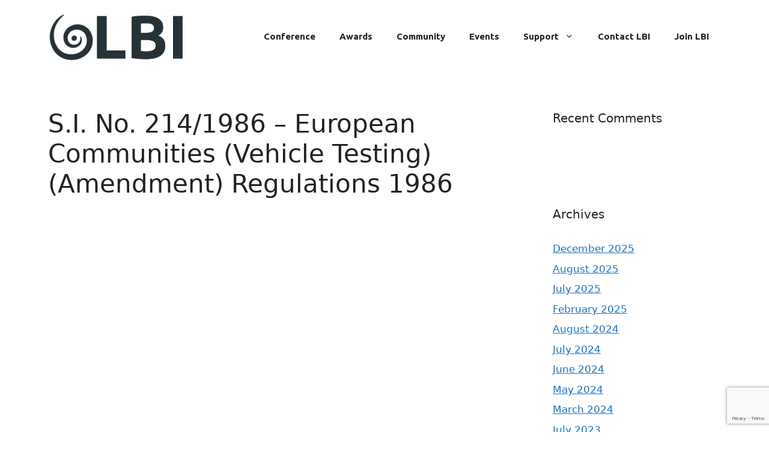

--- FILE ---
content_type: text/html; charset=UTF-8
request_url: https://www.leanbusinessireland.ie/irish-legislation/s-i-no-2141986/
body_size: 12406
content:
<!DOCTYPE html>
<html lang="en-US">
<head>
	<meta charset="UTF-8">
	<meta name='robots' content='index, follow, max-image-preview:large, max-snippet:-1, max-video-preview:-1' />
	<style>img:is([sizes="auto" i], [sizes^="auto," i]) { contain-intrinsic-size: 3000px 1500px }</style>
	<meta name="viewport" content="width=device-width, initial-scale=1">
	<!-- This site is optimized with the Yoast SEO plugin v26.6 - https://yoast.com/wordpress/plugins/seo/ -->
	<title>S.I. No. 214/1986 - European Communities (Vehicle Testing) (Amendment) Regulations 1986 &#8211; Lean Business Ireland</title>
	<link rel="canonical" href="https://www.leanbusinessireland.ie/irish-legislation/s-i-no-2141986/" />
	<meta property="og:locale" content="en_US" />
	<meta property="og:type" content="article" />
	<meta property="og:title" content="S.I. No. 214/1986 - European Communities (Vehicle Testing) (Amendment) Regulations 1986 &#8211; Lean Business Ireland" />
	<meta property="og:url" content="https://www.leanbusinessireland.ie/irish-legislation/s-i-no-2141986/" />
	<meta property="og:site_name" content="Lean Business Ireland" />
	<meta property="article:modified_time" content="2017-08-16T10:59:02+00:00" />
	<meta name="twitter:card" content="summary_large_image" />
	<script type="application/ld+json" class="yoast-schema-graph">{"@context":"https://schema.org","@graph":[{"@type":"WebPage","@id":"https://www.leanbusinessireland.ie/irish-legislation/s-i-no-2141986/","url":"https://www.leanbusinessireland.ie/irish-legislation/s-i-no-2141986/","name":"S.I. No. 214/1986 - European Communities (Vehicle Testing) (Amendment) Regulations 1986 &#8211; Lean Business Ireland","isPartOf":{"@id":"https://www.leanbusinessireland.ie/#website"},"datePublished":"2017-05-29T07:51:43+00:00","dateModified":"2017-08-16T10:59:02+00:00","breadcrumb":{"@id":"https://www.leanbusinessireland.ie/irish-legislation/s-i-no-2141986/#breadcrumb"},"inLanguage":"en-US","potentialAction":[{"@type":"ReadAction","target":["https://www.leanbusinessireland.ie/irish-legislation/s-i-no-2141986/"]}]},{"@type":"BreadcrumbList","@id":"https://www.leanbusinessireland.ie/irish-legislation/s-i-no-2141986/#breadcrumb","itemListElement":[{"@type":"ListItem","position":1,"name":"Home","item":"https://www.leanbusinessireland.ie/"},{"@type":"ListItem","position":2,"name":"Irish Legislation","item":"https://www.leanbusinessireland.ie/irish-legislation/"},{"@type":"ListItem","position":3,"name":"S.I. No. 214/1986 &#8211; European Communities (Vehicle Testing) (Amendment) Regulations 1986"}]},{"@type":"WebSite","@id":"https://www.leanbusinessireland.ie/#website","url":"https://www.leanbusinessireland.ie/","name":"Lean Business Ireland","description":"Build competitiveness via Lean Business Principles","publisher":{"@id":"https://www.leanbusinessireland.ie/#organization"},"potentialAction":[{"@type":"SearchAction","target":{"@type":"EntryPoint","urlTemplate":"https://www.leanbusinessireland.ie/?s={search_term_string}"},"query-input":{"@type":"PropertyValueSpecification","valueRequired":true,"valueName":"search_term_string"}}],"inLanguage":"en-US"},{"@type":"Organization","@id":"https://www.leanbusinessireland.ie/#organization","name":"Lean Business Ireland","url":"https://www.leanbusinessireland.ie/","logo":{"@type":"ImageObject","inLanguage":"en-US","@id":"https://www.leanbusinessireland.ie/#/schema/logo/image/","url":"https://www.leanbusinessireland.ie/wp-content/uploads/2024/05/cropped-LBI-logo-Ubuntu-24-May.jpg","contentUrl":"https://www.leanbusinessireland.ie/wp-content/uploads/2024/05/cropped-LBI-logo-Ubuntu-24-May.jpg","width":711,"height":254,"caption":"Lean Business Ireland"},"image":{"@id":"https://www.leanbusinessireland.ie/#/schema/logo/image/"}}]}</script>
	<!-- / Yoast SEO plugin. -->


<link href='https://fonts.gstatic.com' crossorigin rel='preconnect' />
<link href='https://fonts.googleapis.com' crossorigin rel='preconnect' />
<link rel="alternate" type="application/rss+xml" title="Lean Business Ireland &raquo; Feed" href="https://www.leanbusinessireland.ie/feed/" />
<link rel="alternate" type="application/rss+xml" title="Lean Business Ireland &raquo; Comments Feed" href="https://www.leanbusinessireland.ie/comments/feed/" />
<link rel="alternate" type="text/calendar" title="Lean Business Ireland &raquo; iCal Feed" href="https://www.leanbusinessireland.ie/events-list/?ical=1" />
<script>
window._wpemojiSettings = {"baseUrl":"https:\/\/s.w.org\/images\/core\/emoji\/15.1.0\/72x72\/","ext":".png","svgUrl":"https:\/\/s.w.org\/images\/core\/emoji\/15.1.0\/svg\/","svgExt":".svg","source":{"concatemoji":"https:\/\/www.leanbusinessireland.ie\/wp-includes\/js\/wp-emoji-release.min.js?ver=6.8.1"}};
/*! This file is auto-generated */
!function(i,n){var o,s,e;function c(e){try{var t={supportTests:e,timestamp:(new Date).valueOf()};sessionStorage.setItem(o,JSON.stringify(t))}catch(e){}}function p(e,t,n){e.clearRect(0,0,e.canvas.width,e.canvas.height),e.fillText(t,0,0);var t=new Uint32Array(e.getImageData(0,0,e.canvas.width,e.canvas.height).data),r=(e.clearRect(0,0,e.canvas.width,e.canvas.height),e.fillText(n,0,0),new Uint32Array(e.getImageData(0,0,e.canvas.width,e.canvas.height).data));return t.every(function(e,t){return e===r[t]})}function u(e,t,n){switch(t){case"flag":return n(e,"\ud83c\udff3\ufe0f\u200d\u26a7\ufe0f","\ud83c\udff3\ufe0f\u200b\u26a7\ufe0f")?!1:!n(e,"\ud83c\uddfa\ud83c\uddf3","\ud83c\uddfa\u200b\ud83c\uddf3")&&!n(e,"\ud83c\udff4\udb40\udc67\udb40\udc62\udb40\udc65\udb40\udc6e\udb40\udc67\udb40\udc7f","\ud83c\udff4\u200b\udb40\udc67\u200b\udb40\udc62\u200b\udb40\udc65\u200b\udb40\udc6e\u200b\udb40\udc67\u200b\udb40\udc7f");case"emoji":return!n(e,"\ud83d\udc26\u200d\ud83d\udd25","\ud83d\udc26\u200b\ud83d\udd25")}return!1}function f(e,t,n){var r="undefined"!=typeof WorkerGlobalScope&&self instanceof WorkerGlobalScope?new OffscreenCanvas(300,150):i.createElement("canvas"),a=r.getContext("2d",{willReadFrequently:!0}),o=(a.textBaseline="top",a.font="600 32px Arial",{});return e.forEach(function(e){o[e]=t(a,e,n)}),o}function t(e){var t=i.createElement("script");t.src=e,t.defer=!0,i.head.appendChild(t)}"undefined"!=typeof Promise&&(o="wpEmojiSettingsSupports",s=["flag","emoji"],n.supports={everything:!0,everythingExceptFlag:!0},e=new Promise(function(e){i.addEventListener("DOMContentLoaded",e,{once:!0})}),new Promise(function(t){var n=function(){try{var e=JSON.parse(sessionStorage.getItem(o));if("object"==typeof e&&"number"==typeof e.timestamp&&(new Date).valueOf()<e.timestamp+604800&&"object"==typeof e.supportTests)return e.supportTests}catch(e){}return null}();if(!n){if("undefined"!=typeof Worker&&"undefined"!=typeof OffscreenCanvas&&"undefined"!=typeof URL&&URL.createObjectURL&&"undefined"!=typeof Blob)try{var e="postMessage("+f.toString()+"("+[JSON.stringify(s),u.toString(),p.toString()].join(",")+"));",r=new Blob([e],{type:"text/javascript"}),a=new Worker(URL.createObjectURL(r),{name:"wpTestEmojiSupports"});return void(a.onmessage=function(e){c(n=e.data),a.terminate(),t(n)})}catch(e){}c(n=f(s,u,p))}t(n)}).then(function(e){for(var t in e)n.supports[t]=e[t],n.supports.everything=n.supports.everything&&n.supports[t],"flag"!==t&&(n.supports.everythingExceptFlag=n.supports.everythingExceptFlag&&n.supports[t]);n.supports.everythingExceptFlag=n.supports.everythingExceptFlag&&!n.supports.flag,n.DOMReady=!1,n.readyCallback=function(){n.DOMReady=!0}}).then(function(){return e}).then(function(){var e;n.supports.everything||(n.readyCallback(),(e=n.source||{}).concatemoji?t(e.concatemoji):e.wpemoji&&e.twemoji&&(t(e.twemoji),t(e.wpemoji)))}))}((window,document),window._wpemojiSettings);
</script>

<style id='wp-emoji-styles-inline-css'>

	img.wp-smiley, img.emoji {
		display: inline !important;
		border: none !important;
		box-shadow: none !important;
		height: 1em !important;
		width: 1em !important;
		margin: 0 0.07em !important;
		vertical-align: -0.1em !important;
		background: none !important;
		padding: 0 !important;
	}
</style>
<link rel='stylesheet' id='wp-block-library-css' href='https://www.leanbusinessireland.ie/wp-includes/css/dist/block-library/style.min.css?ver=6.8.1' media='all' />
<style id='classic-theme-styles-inline-css'>
/*! This file is auto-generated */
.wp-block-button__link{color:#fff;background-color:#32373c;border-radius:9999px;box-shadow:none;text-decoration:none;padding:calc(.667em + 2px) calc(1.333em + 2px);font-size:1.125em}.wp-block-file__button{background:#32373c;color:#fff;text-decoration:none}
</style>
<style id='global-styles-inline-css'>
:root{--wp--preset--aspect-ratio--square: 1;--wp--preset--aspect-ratio--4-3: 4/3;--wp--preset--aspect-ratio--3-4: 3/4;--wp--preset--aspect-ratio--3-2: 3/2;--wp--preset--aspect-ratio--2-3: 2/3;--wp--preset--aspect-ratio--16-9: 16/9;--wp--preset--aspect-ratio--9-16: 9/16;--wp--preset--color--black: #000000;--wp--preset--color--cyan-bluish-gray: #abb8c3;--wp--preset--color--white: #ffffff;--wp--preset--color--pale-pink: #f78da7;--wp--preset--color--vivid-red: #cf2e2e;--wp--preset--color--luminous-vivid-orange: #ff6900;--wp--preset--color--luminous-vivid-amber: #fcb900;--wp--preset--color--light-green-cyan: #7bdcb5;--wp--preset--color--vivid-green-cyan: #00d084;--wp--preset--color--pale-cyan-blue: #8ed1fc;--wp--preset--color--vivid-cyan-blue: #0693e3;--wp--preset--color--vivid-purple: #9b51e0;--wp--preset--color--contrast: var(--contrast);--wp--preset--color--contrast-2: var(--contrast-2);--wp--preset--color--contrast-3: var(--contrast-3);--wp--preset--color--base: var(--base);--wp--preset--color--base-2: var(--base-2);--wp--preset--color--base-3: var(--base-3);--wp--preset--color--accent: var(--accent);--wp--preset--gradient--vivid-cyan-blue-to-vivid-purple: linear-gradient(135deg,rgba(6,147,227,1) 0%,rgb(155,81,224) 100%);--wp--preset--gradient--light-green-cyan-to-vivid-green-cyan: linear-gradient(135deg,rgb(122,220,180) 0%,rgb(0,208,130) 100%);--wp--preset--gradient--luminous-vivid-amber-to-luminous-vivid-orange: linear-gradient(135deg,rgba(252,185,0,1) 0%,rgba(255,105,0,1) 100%);--wp--preset--gradient--luminous-vivid-orange-to-vivid-red: linear-gradient(135deg,rgba(255,105,0,1) 0%,rgb(207,46,46) 100%);--wp--preset--gradient--very-light-gray-to-cyan-bluish-gray: linear-gradient(135deg,rgb(238,238,238) 0%,rgb(169,184,195) 100%);--wp--preset--gradient--cool-to-warm-spectrum: linear-gradient(135deg,rgb(74,234,220) 0%,rgb(151,120,209) 20%,rgb(207,42,186) 40%,rgb(238,44,130) 60%,rgb(251,105,98) 80%,rgb(254,248,76) 100%);--wp--preset--gradient--blush-light-purple: linear-gradient(135deg,rgb(255,206,236) 0%,rgb(152,150,240) 100%);--wp--preset--gradient--blush-bordeaux: linear-gradient(135deg,rgb(254,205,165) 0%,rgb(254,45,45) 50%,rgb(107,0,62) 100%);--wp--preset--gradient--luminous-dusk: linear-gradient(135deg,rgb(255,203,112) 0%,rgb(199,81,192) 50%,rgb(65,88,208) 100%);--wp--preset--gradient--pale-ocean: linear-gradient(135deg,rgb(255,245,203) 0%,rgb(182,227,212) 50%,rgb(51,167,181) 100%);--wp--preset--gradient--electric-grass: linear-gradient(135deg,rgb(202,248,128) 0%,rgb(113,206,126) 100%);--wp--preset--gradient--midnight: linear-gradient(135deg,rgb(2,3,129) 0%,rgb(40,116,252) 100%);--wp--preset--font-size--small: 13px;--wp--preset--font-size--medium: 20px;--wp--preset--font-size--large: 36px;--wp--preset--font-size--x-large: 42px;--wp--preset--spacing--20: 0.44rem;--wp--preset--spacing--30: 0.67rem;--wp--preset--spacing--40: 1rem;--wp--preset--spacing--50: 1.5rem;--wp--preset--spacing--60: 2.25rem;--wp--preset--spacing--70: 3.38rem;--wp--preset--spacing--80: 5.06rem;--wp--preset--shadow--natural: 6px 6px 9px rgba(0, 0, 0, 0.2);--wp--preset--shadow--deep: 12px 12px 50px rgba(0, 0, 0, 0.4);--wp--preset--shadow--sharp: 6px 6px 0px rgba(0, 0, 0, 0.2);--wp--preset--shadow--outlined: 6px 6px 0px -3px rgba(255, 255, 255, 1), 6px 6px rgba(0, 0, 0, 1);--wp--preset--shadow--crisp: 6px 6px 0px rgba(0, 0, 0, 1);}:where(.is-layout-flex){gap: 0.5em;}:where(.is-layout-grid){gap: 0.5em;}body .is-layout-flex{display: flex;}.is-layout-flex{flex-wrap: wrap;align-items: center;}.is-layout-flex > :is(*, div){margin: 0;}body .is-layout-grid{display: grid;}.is-layout-grid > :is(*, div){margin: 0;}:where(.wp-block-columns.is-layout-flex){gap: 2em;}:where(.wp-block-columns.is-layout-grid){gap: 2em;}:where(.wp-block-post-template.is-layout-flex){gap: 1.25em;}:where(.wp-block-post-template.is-layout-grid){gap: 1.25em;}.has-black-color{color: var(--wp--preset--color--black) !important;}.has-cyan-bluish-gray-color{color: var(--wp--preset--color--cyan-bluish-gray) !important;}.has-white-color{color: var(--wp--preset--color--white) !important;}.has-pale-pink-color{color: var(--wp--preset--color--pale-pink) !important;}.has-vivid-red-color{color: var(--wp--preset--color--vivid-red) !important;}.has-luminous-vivid-orange-color{color: var(--wp--preset--color--luminous-vivid-orange) !important;}.has-luminous-vivid-amber-color{color: var(--wp--preset--color--luminous-vivid-amber) !important;}.has-light-green-cyan-color{color: var(--wp--preset--color--light-green-cyan) !important;}.has-vivid-green-cyan-color{color: var(--wp--preset--color--vivid-green-cyan) !important;}.has-pale-cyan-blue-color{color: var(--wp--preset--color--pale-cyan-blue) !important;}.has-vivid-cyan-blue-color{color: var(--wp--preset--color--vivid-cyan-blue) !important;}.has-vivid-purple-color{color: var(--wp--preset--color--vivid-purple) !important;}.has-black-background-color{background-color: var(--wp--preset--color--black) !important;}.has-cyan-bluish-gray-background-color{background-color: var(--wp--preset--color--cyan-bluish-gray) !important;}.has-white-background-color{background-color: var(--wp--preset--color--white) !important;}.has-pale-pink-background-color{background-color: var(--wp--preset--color--pale-pink) !important;}.has-vivid-red-background-color{background-color: var(--wp--preset--color--vivid-red) !important;}.has-luminous-vivid-orange-background-color{background-color: var(--wp--preset--color--luminous-vivid-orange) !important;}.has-luminous-vivid-amber-background-color{background-color: var(--wp--preset--color--luminous-vivid-amber) !important;}.has-light-green-cyan-background-color{background-color: var(--wp--preset--color--light-green-cyan) !important;}.has-vivid-green-cyan-background-color{background-color: var(--wp--preset--color--vivid-green-cyan) !important;}.has-pale-cyan-blue-background-color{background-color: var(--wp--preset--color--pale-cyan-blue) !important;}.has-vivid-cyan-blue-background-color{background-color: var(--wp--preset--color--vivid-cyan-blue) !important;}.has-vivid-purple-background-color{background-color: var(--wp--preset--color--vivid-purple) !important;}.has-black-border-color{border-color: var(--wp--preset--color--black) !important;}.has-cyan-bluish-gray-border-color{border-color: var(--wp--preset--color--cyan-bluish-gray) !important;}.has-white-border-color{border-color: var(--wp--preset--color--white) !important;}.has-pale-pink-border-color{border-color: var(--wp--preset--color--pale-pink) !important;}.has-vivid-red-border-color{border-color: var(--wp--preset--color--vivid-red) !important;}.has-luminous-vivid-orange-border-color{border-color: var(--wp--preset--color--luminous-vivid-orange) !important;}.has-luminous-vivid-amber-border-color{border-color: var(--wp--preset--color--luminous-vivid-amber) !important;}.has-light-green-cyan-border-color{border-color: var(--wp--preset--color--light-green-cyan) !important;}.has-vivid-green-cyan-border-color{border-color: var(--wp--preset--color--vivid-green-cyan) !important;}.has-pale-cyan-blue-border-color{border-color: var(--wp--preset--color--pale-cyan-blue) !important;}.has-vivid-cyan-blue-border-color{border-color: var(--wp--preset--color--vivid-cyan-blue) !important;}.has-vivid-purple-border-color{border-color: var(--wp--preset--color--vivid-purple) !important;}.has-vivid-cyan-blue-to-vivid-purple-gradient-background{background: var(--wp--preset--gradient--vivid-cyan-blue-to-vivid-purple) !important;}.has-light-green-cyan-to-vivid-green-cyan-gradient-background{background: var(--wp--preset--gradient--light-green-cyan-to-vivid-green-cyan) !important;}.has-luminous-vivid-amber-to-luminous-vivid-orange-gradient-background{background: var(--wp--preset--gradient--luminous-vivid-amber-to-luminous-vivid-orange) !important;}.has-luminous-vivid-orange-to-vivid-red-gradient-background{background: var(--wp--preset--gradient--luminous-vivid-orange-to-vivid-red) !important;}.has-very-light-gray-to-cyan-bluish-gray-gradient-background{background: var(--wp--preset--gradient--very-light-gray-to-cyan-bluish-gray) !important;}.has-cool-to-warm-spectrum-gradient-background{background: var(--wp--preset--gradient--cool-to-warm-spectrum) !important;}.has-blush-light-purple-gradient-background{background: var(--wp--preset--gradient--blush-light-purple) !important;}.has-blush-bordeaux-gradient-background{background: var(--wp--preset--gradient--blush-bordeaux) !important;}.has-luminous-dusk-gradient-background{background: var(--wp--preset--gradient--luminous-dusk) !important;}.has-pale-ocean-gradient-background{background: var(--wp--preset--gradient--pale-ocean) !important;}.has-electric-grass-gradient-background{background: var(--wp--preset--gradient--electric-grass) !important;}.has-midnight-gradient-background{background: var(--wp--preset--gradient--midnight) !important;}.has-small-font-size{font-size: var(--wp--preset--font-size--small) !important;}.has-medium-font-size{font-size: var(--wp--preset--font-size--medium) !important;}.has-large-font-size{font-size: var(--wp--preset--font-size--large) !important;}.has-x-large-font-size{font-size: var(--wp--preset--font-size--x-large) !important;}
:where(.wp-block-post-template.is-layout-flex){gap: 1.25em;}:where(.wp-block-post-template.is-layout-grid){gap: 1.25em;}
:where(.wp-block-columns.is-layout-flex){gap: 2em;}:where(.wp-block-columns.is-layout-grid){gap: 2em;}
:root :where(.wp-block-pullquote){font-size: 1.5em;line-height: 1.6;}
</style>
<link rel='stylesheet' id='all-in-one-event-calendar-theme-css' href='https://www.leanbusinessireland.ie/wp-content/plugins/all-in-one-event-calendar/apiki/dist/styles/theme.css?ver=1765833720' media='all' />
<link rel='stylesheet' id='contact-form-7-css' href='https://www.leanbusinessireland.ie/wp-content/plugins/contact-form-7/includes/css/styles.css?ver=6.1.4' media='all' />
<link rel='stylesheet' id='sd-cpt-frontend-css' href='https://www.leanbusinessireland.ie/wp-content/plugins/sd-cpt/assets/css/frontend.css?ver=1.0.0' media='all' />
<link rel='stylesheet' id='generate-widget-areas-css' href='https://www.leanbusinessireland.ie/wp-content/themes/generatepress/assets/css/components/widget-areas.min.css?ver=3.6.1' media='all' />
<link rel='stylesheet' id='generate-style-css' href='https://www.leanbusinessireland.ie/wp-content/themes/generatepress/assets/css/main.min.css?ver=3.6.1' media='all' />
<style id='generate-style-inline-css'>
body{background-color:var(--base-3);color:var(--contrast);}a{color:var(--accent);}a{text-decoration:underline;}.entry-title a, .site-branding a, a.button, .wp-block-button__link, .main-navigation a{text-decoration:none;}a:hover, a:focus, a:active{color:var(--contrast);}.wp-block-group__inner-container{max-width:1200px;margin-left:auto;margin-right:auto;}.site-header .header-image{width:230px;}:root{--contrast:#222222;--contrast-2:#575760;--contrast-3:#b2b2be;--base:#f0f0f0;--base-2:#f7f8f9;--base-3:#ffffff;--accent:#1e73be;}:root .has-contrast-color{color:var(--contrast);}:root .has-contrast-background-color{background-color:var(--contrast);}:root .has-contrast-2-color{color:var(--contrast-2);}:root .has-contrast-2-background-color{background-color:var(--contrast-2);}:root .has-contrast-3-color{color:var(--contrast-3);}:root .has-contrast-3-background-color{background-color:var(--contrast-3);}:root .has-base-color{color:var(--base);}:root .has-base-background-color{background-color:var(--base);}:root .has-base-2-color{color:var(--base-2);}:root .has-base-2-background-color{background-color:var(--base-2);}:root .has-base-3-color{color:var(--base-3);}:root .has-base-3-background-color{background-color:var(--base-3);}:root .has-accent-color{color:var(--accent);}:root .has-accent-background-color{background-color:var(--accent);}.main-navigation a, .main-navigation .menu-toggle, .main-navigation .menu-bar-items{font-family:Ubuntu;font-weight:bold;}.top-bar{background-color:#636363;color:#ffffff;}.top-bar a{color:#ffffff;}.top-bar a:hover{color:#303030;}.site-header{background-color:var(--base-3);}.main-title a,.main-title a:hover{color:var(--contrast);}.site-description{color:var(--contrast-2);}.mobile-menu-control-wrapper .menu-toggle,.mobile-menu-control-wrapper .menu-toggle:hover,.mobile-menu-control-wrapper .menu-toggle:focus,.has-inline-mobile-toggle #site-navigation.toggled{background-color:rgba(0, 0, 0, 0.02);}.main-navigation,.main-navigation ul ul{background-color:var(--base-3);}.main-navigation .main-nav ul li a, .main-navigation .menu-toggle, .main-navigation .menu-bar-items{color:var(--contrast);}.main-navigation .main-nav ul li:not([class*="current-menu-"]):hover > a, .main-navigation .main-nav ul li:not([class*="current-menu-"]):focus > a, .main-navigation .main-nav ul li.sfHover:not([class*="current-menu-"]) > a, .main-navigation .menu-bar-item:hover > a, .main-navigation .menu-bar-item.sfHover > a{color:var(--accent);}button.menu-toggle:hover,button.menu-toggle:focus{color:var(--contrast);}.main-navigation .main-nav ul li[class*="current-menu-"] > a{color:var(--accent);}.navigation-search input[type="search"],.navigation-search input[type="search"]:active, .navigation-search input[type="search"]:focus, .main-navigation .main-nav ul li.search-item.active > a, .main-navigation .menu-bar-items .search-item.active > a{color:var(--accent);}.main-navigation ul ul{background-color:var(--base);}.separate-containers .inside-article, .separate-containers .comments-area, .separate-containers .page-header, .one-container .container, .separate-containers .paging-navigation, .inside-page-header{background-color:var(--base-3);}.entry-title a{color:var(--contrast);}.entry-title a:hover{color:var(--contrast-2);}.entry-meta{color:var(--contrast-2);}.sidebar .widget{background-color:var(--base-3);}.footer-widgets{background-color:var(--contrast-3);}.site-info{color:var(--base);background-color:var(--contrast-2);}.site-info a{color:var(--base-2);}.site-info a:hover{color:var(--contrast);}.footer-bar .widget_nav_menu .current-menu-item a{color:var(--contrast);}input[type="text"],input[type="email"],input[type="url"],input[type="password"],input[type="search"],input[type="tel"],input[type="number"],textarea,select{color:var(--contrast);background-color:var(--base-2);border-color:var(--base);}input[type="text"]:focus,input[type="email"]:focus,input[type="url"]:focus,input[type="password"]:focus,input[type="search"]:focus,input[type="tel"]:focus,input[type="number"]:focus,textarea:focus,select:focus{color:var(--contrast);background-color:var(--base-2);border-color:var(--contrast-3);}button,html input[type="button"],input[type="reset"],input[type="submit"],a.button,a.wp-block-button__link:not(.has-background){color:#ffffff;background-color:#005f7a;}button:hover,html input[type="button"]:hover,input[type="reset"]:hover,input[type="submit"]:hover,a.button:hover,button:focus,html input[type="button"]:focus,input[type="reset"]:focus,input[type="submit"]:focus,a.button:focus,a.wp-block-button__link:not(.has-background):active,a.wp-block-button__link:not(.has-background):focus,a.wp-block-button__link:not(.has-background):hover{color:#ffffff;background-color:#0b88aa;}a.generate-back-to-top{background-color:rgba( 0,0,0,0.4 );color:#ffffff;}a.generate-back-to-top:hover,a.generate-back-to-top:focus{background-color:rgba( 0,0,0,0.6 );color:#ffffff;}:root{--gp-search-modal-bg-color:var(--base-3);--gp-search-modal-text-color:var(--contrast);--gp-search-modal-overlay-bg-color:rgba(0,0,0,0.2);}@media (max-width: 600px){.main-navigation .menu-bar-item:hover > a, .main-navigation .menu-bar-item.sfHover > a{background:none;color:var(--contrast);}}.nav-below-header .main-navigation .inside-navigation.grid-container, .nav-above-header .main-navigation .inside-navigation.grid-container{padding:0px 20px 0px 20px;}.site-main .wp-block-group__inner-container{padding:40px;}.separate-containers .paging-navigation{padding-top:20px;padding-bottom:20px;}.entry-content .alignwide, body:not(.no-sidebar) .entry-content .alignfull{margin-left:-40px;width:calc(100% + 80px);max-width:calc(100% + 80px);}.main-navigation .main-nav ul li a,.menu-toggle,.main-navigation .menu-bar-item > a{line-height:50px;}.navigation-search input[type="search"]{height:50px;}.rtl .menu-item-has-children .dropdown-menu-toggle{padding-left:20px;}.rtl .main-navigation .main-nav ul li.menu-item-has-children > a{padding-right:20px;}@media (max-width:768px){.separate-containers .inside-article, .separate-containers .comments-area, .separate-containers .page-header, .separate-containers .paging-navigation, .one-container .site-content, .inside-page-header{padding:30px;}.site-main .wp-block-group__inner-container{padding:30px;}.inside-top-bar{padding-right:30px;padding-left:30px;}.inside-header{padding-right:30px;padding-left:30px;}.widget-area .widget{padding-top:30px;padding-right:30px;padding-bottom:30px;padding-left:30px;}.footer-widgets-container{padding-top:30px;padding-right:30px;padding-bottom:30px;padding-left:30px;}.inside-site-info{padding-right:30px;padding-left:30px;}.entry-content .alignwide, body:not(.no-sidebar) .entry-content .alignfull{margin-left:-30px;width:calc(100% + 60px);max-width:calc(100% + 60px);}.one-container .site-main .paging-navigation{margin-bottom:20px;}}/* End cached CSS */.is-right-sidebar{width:30%;}.is-left-sidebar{width:30%;}.site-content .content-area{width:70%;}@media (max-width: 600px){.main-navigation .menu-toggle,.sidebar-nav-mobile:not(#sticky-placeholder){display:block;}.main-navigation ul,.gen-sidebar-nav,.main-navigation:not(.slideout-navigation):not(.toggled) .main-nav > ul,.has-inline-mobile-toggle #site-navigation .inside-navigation > *:not(.navigation-search):not(.main-nav){display:none;}.nav-align-right .inside-navigation,.nav-align-center .inside-navigation{justify-content:space-between;}.has-inline-mobile-toggle .mobile-menu-control-wrapper{display:flex;flex-wrap:wrap;}.has-inline-mobile-toggle .inside-header{flex-direction:row;text-align:left;flex-wrap:wrap;}.has-inline-mobile-toggle .header-widget,.has-inline-mobile-toggle #site-navigation{flex-basis:100%;}.nav-float-left .has-inline-mobile-toggle #site-navigation{order:10;}}
.dynamic-author-image-rounded{border-radius:100%;}.dynamic-featured-image, .dynamic-author-image{vertical-align:middle;}.one-container.blog .dynamic-content-template:not(:last-child), .one-container.archive .dynamic-content-template:not(:last-child){padding-bottom:0px;}.dynamic-entry-excerpt > p:last-child{margin-bottom:0px;}
.main-navigation .navigation-logo img {height:50px;}@media (max-width: 1210px) {.main-navigation .navigation-logo.site-logo {margin-left:0;}body.sticky-menu-logo.nav-float-left .main-navigation .site-logo.navigation-logo {margin-right:0;}}.main-navigation .main-nav ul li a,.menu-toggle,.main-navigation .menu-bar-item > a{transition: line-height 300ms ease}.fl-builder-edit .navigation-stick {z-index: 10 !important;}.sticky-enabled .gen-sidebar-nav.is_stuck .main-navigation {margin-bottom: 0px;}.sticky-enabled .gen-sidebar-nav.is_stuck {z-index: 500;}.sticky-enabled .main-navigation.is_stuck {box-shadow: 0 2px 2px -2px rgba(0, 0, 0, .2);}.navigation-stick:not(.gen-sidebar-nav) {left: 0;right: 0;width: 100% !important;}@media (max-width: 600px){#sticky-placeholder{height:0;overflow:hidden;}.has-inline-mobile-toggle #site-navigation.toggled{margin-top:0;}.has-inline-mobile-menu #site-navigation.toggled .main-nav > ul{top:1.5em;}}.nav-float-right .navigation-stick {width: 100% !important;left: 0;}.nav-float-right .navigation-stick .navigation-branding {margin-right: auto;}.main-navigation.has-sticky-branding:not(.grid-container) .inside-navigation:not(.grid-container) .navigation-branding{margin-left: 10px;}.main-navigation.navigation-stick.has-sticky-branding .inside-navigation.grid-container{padding-left:40px;padding-right:40px;}@media (max-width:768px){.main-navigation.navigation-stick.has-sticky-branding .inside-navigation.grid-container{padding-left:0;padding-right:0;}}
@media (max-width: 1024px),(min-width:1025px){.main-navigation.sticky-navigation-transition .main-nav > ul > li > a,.sticky-navigation-transition .menu-toggle,.main-navigation.sticky-navigation-transition .menu-bar-item > a, .sticky-navigation-transition .navigation-branding .main-title{line-height:90px;}.main-navigation.sticky-navigation-transition .site-logo img, .main-navigation.sticky-navigation-transition .navigation-search input[type="search"], .main-navigation.sticky-navigation-transition .navigation-branding img{height:90px;}}
</style>
<link rel='stylesheet' id='generate-google-fonts-css' href='https://fonts.googleapis.com/css?family=Ubuntu%3A300%2C300italic%2Cregular%2Citalic%2C500%2C500italic%2C700%2C700italic&#038;display=auto&#038;ver=3.6.1' media='all' />
<link rel='stylesheet' id='tablepress-default-css' href='https://www.leanbusinessireland.ie/wp-content/plugins/tablepress/css/build/default.css?ver=3.2.5' media='all' />
<link rel='stylesheet' id='generate-menu-logo-css' href='https://www.leanbusinessireland.ie/wp-content/plugins/gp-premium/menu-plus/functions/css/menu-logo.min.css?ver=2.5.5' media='all' />
<style id='generate-menu-logo-inline-css'>
@media (max-width: 600px){.sticky-menu-logo .navigation-stick:not(.mobile-header-navigation) .menu-toggle,.menu-logo .main-navigation:not(.mobile-header-navigation) .menu-toggle{display:inline-block;clear:none;width:auto;float:right;}.sticky-menu-logo .navigation-stick:not(.mobile-header-navigation) .mobile-bar-items,.menu-logo .main-navigation:not(.mobile-header-navigation) .mobile-bar-items{position:relative;float:right;}.regular-menu-logo .main-navigation:not(.navigation-stick):not(.mobile-header-navigation) .menu-toggle{display:inline-block;clear:none;width:auto;float:right;}.regular-menu-logo .main-navigation:not(.navigation-stick):not(.mobile-header-navigation) .mobile-bar-items{position:relative;float:right;}body[class*="nav-float-"].menu-logo-enabled:not(.sticky-menu-logo) .main-navigation .main-nav{display:block;}.sticky-menu-logo.nav-float-left .navigation-stick:not(.mobile-header-navigation) .menu-toggle,.menu-logo.nav-float-left .main-navigation:not(.mobile-header-navigation) .menu-toggle,.regular-menu-logo.nav-float-left .main-navigation:not(.navigation-stick):not(.mobile-header-navigation) .menu-toggle{float:left;}}
</style>
<script src="https://www.leanbusinessireland.ie/wp-includes/js/jquery/jquery.min.js?ver=3.7.1" id="jquery-core-js"></script>
<script src="https://www.leanbusinessireland.ie/wp-includes/js/jquery/jquery-migrate.min.js?ver=3.4.1" id="jquery-migrate-js"></script>
<script src="https://www.leanbusinessireland.ie/wp-content/plugins/sd-cpt/assets/js/frontend.min.js?ver=1.0.0" id="sd-cpt-frontend-js"></script>
<link rel="https://api.w.org/" href="https://www.leanbusinessireland.ie/wp-json/" /><link rel="EditURI" type="application/rsd+xml" title="RSD" href="https://www.leanbusinessireland.ie/xmlrpc.php?rsd" />
<meta name="generator" content="WordPress 6.8.1" />
<link rel='shortlink' href='https://www.leanbusinessireland.ie/?p=11008' />
<link rel="alternate" title="oEmbed (JSON)" type="application/json+oembed" href="https://www.leanbusinessireland.ie/wp-json/oembed/1.0/embed?url=https%3A%2F%2Fwww.leanbusinessireland.ie%2Firish-legislation%2Fs-i-no-2141986%2F" />
<link rel="alternate" title="oEmbed (XML)" type="text/xml+oembed" href="https://www.leanbusinessireland.ie/wp-json/oembed/1.0/embed?url=https%3A%2F%2Fwww.leanbusinessireland.ie%2Firish-legislation%2Fs-i-no-2141986%2F&#038;format=xml" />
<script type="text/javascript">
(function(url){
	if(/(?:Chrome\/26\.0\.1410\.63 Safari\/537\.31|WordfenceTestMonBot)/.test(navigator.userAgent)){ return; }
	var addEvent = function(evt, handler) {
		if (window.addEventListener) {
			document.addEventListener(evt, handler, false);
		} else if (window.attachEvent) {
			document.attachEvent('on' + evt, handler);
		}
	};
	var removeEvent = function(evt, handler) {
		if (window.removeEventListener) {
			document.removeEventListener(evt, handler, false);
		} else if (window.detachEvent) {
			document.detachEvent('on' + evt, handler);
		}
	};
	var evts = 'contextmenu dblclick drag dragend dragenter dragleave dragover dragstart drop keydown keypress keyup mousedown mousemove mouseout mouseover mouseup mousewheel scroll'.split(' ');
	var logHuman = function() {
		if (window.wfLogHumanRan) { return; }
		window.wfLogHumanRan = true;
		var wfscr = document.createElement('script');
		wfscr.type = 'text/javascript';
		wfscr.async = true;
		wfscr.src = url + '&r=' + Math.random();
		(document.getElementsByTagName('head')[0]||document.getElementsByTagName('body')[0]).appendChild(wfscr);
		for (var i = 0; i < evts.length; i++) {
			removeEvent(evts[i], logHuman);
		}
	};
	for (var i = 0; i < evts.length; i++) {
		addEvent(evts[i], logHuman);
	}
})('//www.leanbusinessireland.ie/?wordfence_lh=1&hid=F3AA563CD1F160BD758E7A5D953DC1EF');
</script><meta name="tec-api-version" content="v1"><meta name="tec-api-origin" content="https://www.leanbusinessireland.ie"><link rel="alternate" href="https://www.leanbusinessireland.ie/wp-json/tribe/events/v1/" /><style>.recentcomments a{display:inline !important;padding:0 !important;margin:0 !important;}</style><link rel="icon" href="https://www.leanbusinessireland.ie/wp-content/uploads/2017/05/cropped-Lean_Business_Ireland_logo_dark@2x-32x32.png" sizes="32x32" />
<link rel="icon" href="https://www.leanbusinessireland.ie/wp-content/uploads/2017/05/cropped-Lean_Business_Ireland_logo_dark@2x-192x192.png" sizes="192x192" />
<link rel="apple-touch-icon" href="https://www.leanbusinessireland.ie/wp-content/uploads/2017/05/cropped-Lean_Business_Ireland_logo_dark@2x-180x180.png" />
<meta name="msapplication-TileImage" content="https://www.leanbusinessireland.ie/wp-content/uploads/2017/05/cropped-Lean_Business_Ireland_logo_dark@2x-270x270.png" />
</head>

<body class="wp-singular irish-legislation-template-default single single-irish-legislation postid-11008 wp-custom-logo wp-embed-responsive wp-theme-generatepress fl-builder-2-9-4-1 fl-no-js post-image-above-header post-image-aligned-center sticky-menu-slide sticky-enabled sticky-menu-logo menu-logo-enabled desktop-sticky-menu tribe-no-js right-sidebar nav-float-right separate-containers header-aligned-left dropdown-hover" itemtype="https://schema.org/Blog" itemscope>
	<a class="screen-reader-text skip-link" href="#content" title="Skip to content">Skip to content</a>		<header class="site-header has-inline-mobile-toggle" id="masthead" aria-label="Site"  itemtype="https://schema.org/WPHeader" itemscope>
			<div class="inside-header grid-container">
				<div class="site-logo">
					<a href="https://www.leanbusinessireland.ie/" rel="home">
						<img  class="header-image is-logo-image" alt="Lean Business Ireland" src="https://www.leanbusinessireland.ie/wp-content/uploads/2024/05/cropped-LBI-logo-Ubuntu-24-May.jpg" width="711" height="254" />
					</a>
				</div>	<nav class="main-navigation mobile-menu-control-wrapper" id="mobile-menu-control-wrapper" aria-label="Mobile Toggle">
				<button data-nav="site-navigation" class="menu-toggle" aria-controls="primary-menu" aria-expanded="false">
			<span class="gp-icon icon-menu-bars"><svg viewBox="0 0 512 512" aria-hidden="true" xmlns="http://www.w3.org/2000/svg" width="1em" height="1em"><path d="M0 96c0-13.255 10.745-24 24-24h464c13.255 0 24 10.745 24 24s-10.745 24-24 24H24c-13.255 0-24-10.745-24-24zm0 160c0-13.255 10.745-24 24-24h464c13.255 0 24 10.745 24 24s-10.745 24-24 24H24c-13.255 0-24-10.745-24-24zm0 160c0-13.255 10.745-24 24-24h464c13.255 0 24 10.745 24 24s-10.745 24-24 24H24c-13.255 0-24-10.745-24-24z" /></svg><svg viewBox="0 0 512 512" aria-hidden="true" xmlns="http://www.w3.org/2000/svg" width="1em" height="1em"><path d="M71.029 71.029c9.373-9.372 24.569-9.372 33.942 0L256 222.059l151.029-151.03c9.373-9.372 24.569-9.372 33.942 0 9.372 9.373 9.372 24.569 0 33.942L289.941 256l151.03 151.029c9.372 9.373 9.372 24.569 0 33.942-9.373 9.372-24.569 9.372-33.942 0L256 289.941l-151.029 151.03c-9.373 9.372-24.569 9.372-33.942 0-9.372-9.373-9.372-24.569 0-33.942L222.059 256 71.029 104.971c-9.372-9.373-9.372-24.569 0-33.942z" /></svg></span><span class="screen-reader-text">Menu</span>		</button>
	</nav>
			<nav class="main-navigation sub-menu-right" id="site-navigation" aria-label="Primary"  itemtype="https://schema.org/SiteNavigationElement" itemscope>
			<div class="inside-navigation grid-container">
				<div class="site-logo sticky-logo navigation-logo">
					<a href="https://www.leanbusinessireland.ie/" title="Lean Business Ireland" rel="home">
						<img src="https://www.leanbusinessireland.ie/wp-content/uploads/2024/05/cropped-LBI-logo-Ubuntu-24-May.jpg" alt="Lean Business Ireland" class="is-logo-image" />
					</a>
				</div>				<button class="menu-toggle" aria-controls="primary-menu" aria-expanded="false">
					<span class="gp-icon icon-menu-bars"><svg viewBox="0 0 512 512" aria-hidden="true" xmlns="http://www.w3.org/2000/svg" width="1em" height="1em"><path d="M0 96c0-13.255 10.745-24 24-24h464c13.255 0 24 10.745 24 24s-10.745 24-24 24H24c-13.255 0-24-10.745-24-24zm0 160c0-13.255 10.745-24 24-24h464c13.255 0 24 10.745 24 24s-10.745 24-24 24H24c-13.255 0-24-10.745-24-24zm0 160c0-13.255 10.745-24 24-24h464c13.255 0 24 10.745 24 24s-10.745 24-24 24H24c-13.255 0-24-10.745-24-24z" /></svg><svg viewBox="0 0 512 512" aria-hidden="true" xmlns="http://www.w3.org/2000/svg" width="1em" height="1em"><path d="M71.029 71.029c9.373-9.372 24.569-9.372 33.942 0L256 222.059l151.029-151.03c9.373-9.372 24.569-9.372 33.942 0 9.372 9.373 9.372 24.569 0 33.942L289.941 256l151.03 151.029c9.372 9.373 9.372 24.569 0 33.942-9.373 9.372-24.569 9.372-33.942 0L256 289.941l-151.029 151.03c-9.373 9.372-24.569 9.372-33.942 0-9.372-9.373-9.372-24.569 0-33.942L222.059 256 71.029 104.971c-9.372-9.373-9.372-24.569 0-33.942z" /></svg></span><span class="screen-reader-text">Menu</span>				</button>
				<div id="primary-menu" class="main-nav"><ul id="menu-corporate-main-nav" class=" menu sf-menu"><li id="menu-item-23601" class="menu-item menu-item-type-custom menu-item-object-custom menu-item-23601"><a target="_blank" href="https://eeireland.com/">Conference</a></li>
<li id="menu-item-25582" class="menu-item menu-item-type-custom menu-item-object-custom menu-item-25582"><a target="_blank" href="https://lbiawards.com/">Awards</a></li>
<li id="menu-item-20813" class="menu-item menu-item-type-post_type menu-item-object-page menu-item-20813"><a href="https://www.leanbusinessireland.ie/networks/">Community</a></li>
<li id="menu-item-20825" class="menu-item menu-item-type-post_type menu-item-object-page menu-item-20825"><a href="https://www.leanbusinessireland.ie/events-2/">Events</a></li>
<li id="menu-item-25756" class="menu-item menu-item-type-post_type menu-item-object-page menu-item-has-children menu-item-25756"><a href="https://www.leanbusinessireland.ie/supports/">Support<span role="presentation" class="dropdown-menu-toggle"><span class="gp-icon icon-arrow"><svg viewBox="0 0 330 512" aria-hidden="true" xmlns="http://www.w3.org/2000/svg" width="1em" height="1em"><path d="M305.913 197.085c0 2.266-1.133 4.815-2.833 6.514L171.087 335.593c-1.7 1.7-4.249 2.832-6.515 2.832s-4.815-1.133-6.515-2.832L26.064 203.599c-1.7-1.7-2.832-4.248-2.832-6.514s1.132-4.816 2.832-6.515l14.162-14.163c1.7-1.699 3.966-2.832 6.515-2.832 2.266 0 4.815 1.133 6.515 2.832l111.316 111.317 111.316-111.317c1.7-1.699 4.249-2.832 6.515-2.832s4.815 1.133 6.515 2.832l14.162 14.163c1.7 1.7 2.833 4.249 2.833 6.515z" /></svg></span></span></a>
<ul class="sub-menu">
	<li id="menu-item-26066" class="menu-item menu-item-type-post_type menu-item-object-page menu-item-26066"><a href="https://www.leanbusinessireland.ie/case-studies/">Case Studies</a></li>
	<li id="menu-item-26067" class="menu-item menu-item-type-post_type menu-item-object-page menu-item-26067"><a href="https://www.leanbusinessireland.ie/get-started-2/">Get Started</a></li>
	<li id="menu-item-26069" class="menu-item menu-item-type-post_type menu-item-object-page menu-item-26069"><a href="https://www.leanbusinessireland.ie/lean-project-database/">LEAN Project Database</a></li>
	<li id="menu-item-26068" class="menu-item menu-item-type-post_type menu-item-object-page menu-item-26068"><a href="https://www.leanbusinessireland.ie/lean-event-form/">Lean Event Form</a></li>
	<li id="menu-item-26092" class="menu-item menu-item-type-post_type menu-item-object-page menu-item-26092"><a href="https://www.leanbusinessireland.ie/resources/">Resources</a></li>
</ul>
</li>
<li id="menu-item-25783" class="menu-item menu-item-type-post_type menu-item-object-page menu-item-25783"><a href="https://www.leanbusinessireland.ie/contact-lbi/">Contact LBI</a></li>
<li id="menu-item-25784" class="menu-item menu-item-type-post_type menu-item-object-page menu-item-25784"><a href="https://www.leanbusinessireland.ie/joinlbi/">Join LBI</a></li>
</ul></div>			</div>
		</nav>
					</div>
		</header>
		
	<div class="site grid-container container hfeed" id="page">
				<div class="site-content" id="content">
			
	<div class="content-area" id="primary">
		<main class="site-main" id="main">
			
<article id="post-11008" class="post-11008 irish-legislation type-irish-legislation status-publish hentry ie-legislation-sector-air ie-legislation-sector-noise ie-legislation-type-si" itemtype="https://schema.org/CreativeWork" itemscope>
	<div class="inside-article">
					<header class="entry-header">
				<h1 class="entry-title" itemprop="headline">S.I. No. 214/1986 &#8211; European Communities (Vehicle Testing) (Amendment) Regulations 1986</h1>			</header>
			
		<div class="entry-content" itemprop="text">
					</div>

			</div>
</article>
		</main>
	</div>

	<div class="widget-area sidebar is-right-sidebar" id="right-sidebar">
	<div class="inside-right-sidebar">
		<aside id="recent-comments-2" class="widget inner-padding widget_recent_comments"><h2 class="widget-title">Recent Comments</h2><ul id="recentcomments"></ul></aside><aside id="archives-2" class="widget inner-padding widget_archive"><h2 class="widget-title">Archives</h2>
			<ul>
					<li><a href='https://www.leanbusinessireland.ie/2025/12/'>December 2025</a></li>
	<li><a href='https://www.leanbusinessireland.ie/2025/08/'>August 2025</a></li>
	<li><a href='https://www.leanbusinessireland.ie/2025/07/'>July 2025</a></li>
	<li><a href='https://www.leanbusinessireland.ie/2025/02/'>February 2025</a></li>
	<li><a href='https://www.leanbusinessireland.ie/2024/08/'>August 2024</a></li>
	<li><a href='https://www.leanbusinessireland.ie/2024/07/'>July 2024</a></li>
	<li><a href='https://www.leanbusinessireland.ie/2024/06/'>June 2024</a></li>
	<li><a href='https://www.leanbusinessireland.ie/2024/05/'>May 2024</a></li>
	<li><a href='https://www.leanbusinessireland.ie/2024/03/'>March 2024</a></li>
	<li><a href='https://www.leanbusinessireland.ie/2023/07/'>July 2023</a></li>
	<li><a href='https://www.leanbusinessireland.ie/2023/04/'>April 2023</a></li>
	<li><a href='https://www.leanbusinessireland.ie/2023/03/'>March 2023</a></li>
	<li><a href='https://www.leanbusinessireland.ie/2022/12/'>December 2022</a></li>
	<li><a href='https://www.leanbusinessireland.ie/2022/10/'>October 2022</a></li>
	<li><a href='https://www.leanbusinessireland.ie/2022/07/'>July 2022</a></li>
	<li><a href='https://www.leanbusinessireland.ie/2022/06/'>June 2022</a></li>
	<li><a href='https://www.leanbusinessireland.ie/2022/05/'>May 2022</a></li>
	<li><a href='https://www.leanbusinessireland.ie/2022/04/'>April 2022</a></li>
	<li><a href='https://www.leanbusinessireland.ie/2022/03/'>March 2022</a></li>
	<li><a href='https://www.leanbusinessireland.ie/2022/02/'>February 2022</a></li>
	<li><a href='https://www.leanbusinessireland.ie/2022/01/'>January 2022</a></li>
	<li><a href='https://www.leanbusinessireland.ie/2021/07/'>July 2021</a></li>
	<li><a href='https://www.leanbusinessireland.ie/2021/05/'>May 2021</a></li>
	<li><a href='https://www.leanbusinessireland.ie/2021/04/'>April 2021</a></li>
	<li><a href='https://www.leanbusinessireland.ie/2021/03/'>March 2021</a></li>
	<li><a href='https://www.leanbusinessireland.ie/2021/02/'>February 2021</a></li>
	<li><a href='https://www.leanbusinessireland.ie/2021/01/'>January 2021</a></li>
			</ul>

			</aside><aside id="categories-2" class="widget inner-padding widget_categories"><h2 class="widget-title">Categories</h2>
			<ul>
					<li class="cat-item cat-item-4258"><a href="https://www.leanbusinessireland.ie/category/case-study/">Case Study</a>
</li>
	<li class="cat-item cat-item-4250"><a href="https://www.leanbusinessireland.ie/category/dublin-lean-network-event/">Dublin Lean Network Event</a>
</li>
	<li class="cat-item cat-item-4232"><a href="https://www.leanbusinessireland.ie/category/dublin-lean-network-news/">Dublin Lean Network News</a>
</li>
	<li class="cat-item cat-item-4227"><a href="https://www.leanbusinessireland.ie/category/event/">Event</a>
</li>
	<li class="cat-item cat-item-4248"><a href="https://www.leanbusinessireland.ie/category/events/">Events</a>
</li>
	<li class="cat-item cat-item-2123"><a href="https://www.leanbusinessireland.ie/category/funding/">Funding</a>
</li>
	<li class="cat-item cat-item-2122"><a href="https://www.leanbusinessireland.ie/category/innovation/">Innovation</a>
</li>
	<li class="cat-item cat-item-59"><a href="https://www.leanbusinessireland.ie/category/lean/">Lean</a>
</li>
	<li class="cat-item cat-item-4234"><a href="https://www.leanbusinessireland.ie/category/mid-west-lean-network-news/">Mid West Lean Network News</a>
</li>
	<li class="cat-item cat-item-4251"><a href="https://www.leanbusinessireland.ie/category/midlands-lean-network-event/">Midlands Lean Network Event</a>
</li>
	<li class="cat-item cat-item-4233"><a href="https://www.leanbusinessireland.ie/category/midlands-lean-network-news/">Midlands Lean Network News</a>
</li>
	<li class="cat-item cat-item-4247"><a href="https://www.leanbusinessireland.ie/category/new/">New</a>
</li>
	<li class="cat-item cat-item-4235"><a href="https://www.leanbusinessireland.ie/category/north-east-lean-network-news/">North East Lean Network News</a>
</li>
	<li class="cat-item cat-item-4228"><a href="https://www.leanbusinessireland.ie/category/operational-excellence/">Operational Excellence</a>
</li>
	<li class="cat-item cat-item-3212"><a href="https://www.leanbusinessireland.ie/category/smes/">SME&#039;s</a>
</li>
	<li class="cat-item cat-item-4254"><a href="https://www.leanbusinessireland.ie/category/south-east-lean-network-event/">South East Lean Network Event</a>
</li>
	<li class="cat-item cat-item-4236"><a href="https://www.leanbusinessireland.ie/category/south-east-lean-network-news/">South East Lean Network News</a>
</li>
	<li class="cat-item cat-item-4238"><a href="https://www.leanbusinessireland.ie/category/south-west-lean-forum-news/">South West Lean Forum News</a>
</li>
	<li class="cat-item cat-item-4243"><a href="https://www.leanbusinessireland.ie/category/uk-based-events/">UK based events</a>
</li>
	<li class="cat-item cat-item-1"><a href="https://www.leanbusinessireland.ie/category/uncategorized/">Uncategorized</a>
</li>
	<li class="cat-item cat-item-4239"><a href="https://www.leanbusinessireland.ie/category/west-north-west-lean-network-news/">West North West Lean Network News</a>
</li>
			</ul>

			</aside><aside id="meta-2" class="widget inner-padding widget_meta"><h2 class="widget-title">Meta</h2>
		<ul>
						<li><a rel="nofollow" href="https://www.leanbusinessireland.ie/wp-login.php">Log in</a></li>
			<li><a href="https://www.leanbusinessireland.ie/feed/">Entries feed</a></li>
			<li><a href="https://www.leanbusinessireland.ie/comments/feed/">Comments feed</a></li>

			<li><a href="https://wordpress.org/">WordPress.org</a></li>
		</ul>

		</aside>	</div>
</div>

	</div>
</div>


<div class="site-footer">
				<div id="footer-widgets" class="site footer-widgets">
				<div class="footer-widgets-container grid-container">
					<div class="inside-footer-widgets">
							<div class="footer-widget-1">
		<aside id="text-4" class="widget inner-padding widget_text">			<div class="textwidget"><p>Get In Touch</p>
</div>
		</aside>	</div>
		<div class="footer-widget-2">
		<aside id="text-5" class="widget inner-padding widget_text">			<div class="textwidget"><p>Tel: + 353 46 9773434</p>
</div>
		</aside>	</div>
		<div class="footer-widget-3">
		<aside id="block-4" class="widget inner-padding widget_block widget_text">
<p>Email: <a href="mailto:info@leanbusinessireland.ie">info@leanbusinessireland.ie</a></p>
</aside>	</div>
						</div>
				</div>
			</div>
					<footer class="site-info" aria-label="Site"  itemtype="https://schema.org/WPFooter" itemscope>
			<div class="inside-site-info grid-container">
								<div class="copyright-bar">
					©2026 LBI   <br>
<a href="https://www.leanbusinessireland.ie/disclaimer/">Disclaimer</a>   

<a href="https://www.leanbusinessireland.ie/privacy-policy/cookie-notice/">Cookie Policy</a>   

<a href="https://www.leanbusinessireland.ie/privacy-policy/">Privacy Policy</a>   				</div>
			</div>
		</footer>
		</div>

<script type="speculationrules">
{"prefetch":[{"source":"document","where":{"and":[{"href_matches":"\/*"},{"not":{"href_matches":["\/wp-*.php","\/wp-admin\/*","\/wp-content\/uploads\/*","\/wp-content\/*","\/wp-content\/plugins\/*","\/wp-content\/themes\/generatepress\/*","\/*\\?(.+)"]}},{"not":{"selector_matches":"a[rel~=\"nofollow\"]"}},{"not":{"selector_matches":".no-prefetch, .no-prefetch a"}}]},"eagerness":"conservative"}]}
</script>
		<script>
		( function ( body ) {
			'use strict';
			body.className = body.className.replace( /\btribe-no-js\b/, 'tribe-js' );
		} )( document.body );
		</script>
		<script id="generate-a11y">
!function(){"use strict";if("querySelector"in document&&"addEventListener"in window){var e=document.body;e.addEventListener("pointerdown",(function(){e.classList.add("using-mouse")}),{passive:!0}),e.addEventListener("keydown",(function(){e.classList.remove("using-mouse")}),{passive:!0})}}();
</script>
<script> /* <![CDATA[ */var tribe_l10n_datatables = {"aria":{"sort_ascending":": activate to sort column ascending","sort_descending":": activate to sort column descending"},"length_menu":"Show _MENU_ entries","empty_table":"No data available in table","info":"Showing _START_ to _END_ of _TOTAL_ entries","info_empty":"Showing 0 to 0 of 0 entries","info_filtered":"(filtered from _MAX_ total entries)","zero_records":"No matching records found","search":"Search:","all_selected_text":"All items on this page were selected. ","select_all_link":"Select all pages","clear_selection":"Clear Selection.","pagination":{"all":"All","next":"Next","previous":"Previous"},"select":{"rows":{"0":"","_":": Selected %d rows","1":": Selected 1 row"}},"datepicker":{"dayNames":["Sunday","Monday","Tuesday","Wednesday","Thursday","Friday","Saturday"],"dayNamesShort":["Sun","Mon","Tue","Wed","Thu","Fri","Sat"],"dayNamesMin":["S","M","T","W","T","F","S"],"monthNames":["January","February","March","April","May","June","July","August","September","October","November","December"],"monthNamesShort":["January","February","March","April","May","June","July","August","September","October","November","December"],"monthNamesMin":["Jan","Feb","Mar","Apr","May","Jun","Jul","Aug","Sep","Oct","Nov","Dec"],"nextText":"Next","prevText":"Prev","currentText":"Today","closeText":"Done","today":"Today","clear":"Clear"}};/* ]]> */ </script><script src="https://www.leanbusinessireland.ie/wp-content/plugins/gp-premium/menu-plus/functions/js/sticky.min.js?ver=2.5.5" id="generate-sticky-js"></script>
<script src="https://www.leanbusinessireland.ie/wp-content/plugins/the-events-calendar/common/build/js/user-agent.js?ver=da75d0bdea6dde3898df" id="tec-user-agent-js"></script>
<script src="https://www.leanbusinessireland.ie/wp-includes/js/dist/hooks.min.js?ver=4d63a3d491d11ffd8ac6" id="wp-hooks-js"></script>
<script src="https://www.leanbusinessireland.ie/wp-includes/js/dist/i18n.min.js?ver=5e580eb46a90c2b997e6" id="wp-i18n-js"></script>
<script id="wp-i18n-js-after">
wp.i18n.setLocaleData( { 'text direction\u0004ltr': [ 'ltr' ] } );
</script>
<script src="https://www.leanbusinessireland.ie/wp-content/plugins/all-in-one-event-calendar/apiki/dist/theme.js?ver=1765833720" id="all-in-one-event-calendar-theme-js"></script>
<script src="https://www.leanbusinessireland.ie/wp-content/plugins/contact-form-7/includes/swv/js/index.js?ver=6.1.4" id="swv-js"></script>
<script id="contact-form-7-js-before">
var wpcf7 = {
    "api": {
        "root": "https:\/\/www.leanbusinessireland.ie\/wp-json\/",
        "namespace": "contact-form-7\/v1"
    },
    "cached": 1
};
</script>
<script src="https://www.leanbusinessireland.ie/wp-content/plugins/contact-form-7/includes/js/index.js?ver=6.1.4" id="contact-form-7-js"></script>
<script id="generate-menu-js-before">
var generatepressMenu = {"toggleOpenedSubMenus":true,"openSubMenuLabel":"Open Sub-Menu","closeSubMenuLabel":"Close Sub-Menu"};
</script>
<script src="https://www.leanbusinessireland.ie/wp-content/themes/generatepress/assets/js/menu.min.js?ver=3.6.1" id="generate-menu-js"></script>
<script src="https://www.google.com/recaptcha/api.js?render=6Lec6Y8UAAAAAOF5gftEWfiBkZQBbkglRGzXBQGB&amp;ver=3.0" id="google-recaptcha-js"></script>
<script src="https://www.leanbusinessireland.ie/wp-includes/js/dist/vendor/wp-polyfill.min.js?ver=3.15.0" id="wp-polyfill-js"></script>
<script id="wpcf7-recaptcha-js-before">
var wpcf7_recaptcha = {
    "sitekey": "6Lec6Y8UAAAAAOF5gftEWfiBkZQBbkglRGzXBQGB",
    "actions": {
        "homepage": "homepage",
        "contactform": "contactform"
    }
};
</script>
<script src="https://www.leanbusinessireland.ie/wp-content/plugins/contact-form-7/modules/recaptcha/index.js?ver=6.1.4" id="wpcf7-recaptcha-js"></script>

</body>
</html>


<!-- Page cached by LiteSpeed Cache 7.6.2 on 2026-01-22 05:38:00 -->

--- FILE ---
content_type: text/html; charset=utf-8
request_url: https://www.google.com/recaptcha/api2/anchor?ar=1&k=6Lec6Y8UAAAAAOF5gftEWfiBkZQBbkglRGzXBQGB&co=aHR0cHM6Ly93d3cubGVhbmJ1c2luZXNzaXJlbGFuZC5pZTo0NDM.&hl=en&v=PoyoqOPhxBO7pBk68S4YbpHZ&size=invisible&anchor-ms=20000&execute-ms=30000&cb=mrdnv6lpluj4
body_size: 48639
content:
<!DOCTYPE HTML><html dir="ltr" lang="en"><head><meta http-equiv="Content-Type" content="text/html; charset=UTF-8">
<meta http-equiv="X-UA-Compatible" content="IE=edge">
<title>reCAPTCHA</title>
<style type="text/css">
/* cyrillic-ext */
@font-face {
  font-family: 'Roboto';
  font-style: normal;
  font-weight: 400;
  font-stretch: 100%;
  src: url(//fonts.gstatic.com/s/roboto/v48/KFO7CnqEu92Fr1ME7kSn66aGLdTylUAMa3GUBHMdazTgWw.woff2) format('woff2');
  unicode-range: U+0460-052F, U+1C80-1C8A, U+20B4, U+2DE0-2DFF, U+A640-A69F, U+FE2E-FE2F;
}
/* cyrillic */
@font-face {
  font-family: 'Roboto';
  font-style: normal;
  font-weight: 400;
  font-stretch: 100%;
  src: url(//fonts.gstatic.com/s/roboto/v48/KFO7CnqEu92Fr1ME7kSn66aGLdTylUAMa3iUBHMdazTgWw.woff2) format('woff2');
  unicode-range: U+0301, U+0400-045F, U+0490-0491, U+04B0-04B1, U+2116;
}
/* greek-ext */
@font-face {
  font-family: 'Roboto';
  font-style: normal;
  font-weight: 400;
  font-stretch: 100%;
  src: url(//fonts.gstatic.com/s/roboto/v48/KFO7CnqEu92Fr1ME7kSn66aGLdTylUAMa3CUBHMdazTgWw.woff2) format('woff2');
  unicode-range: U+1F00-1FFF;
}
/* greek */
@font-face {
  font-family: 'Roboto';
  font-style: normal;
  font-weight: 400;
  font-stretch: 100%;
  src: url(//fonts.gstatic.com/s/roboto/v48/KFO7CnqEu92Fr1ME7kSn66aGLdTylUAMa3-UBHMdazTgWw.woff2) format('woff2');
  unicode-range: U+0370-0377, U+037A-037F, U+0384-038A, U+038C, U+038E-03A1, U+03A3-03FF;
}
/* math */
@font-face {
  font-family: 'Roboto';
  font-style: normal;
  font-weight: 400;
  font-stretch: 100%;
  src: url(//fonts.gstatic.com/s/roboto/v48/KFO7CnqEu92Fr1ME7kSn66aGLdTylUAMawCUBHMdazTgWw.woff2) format('woff2');
  unicode-range: U+0302-0303, U+0305, U+0307-0308, U+0310, U+0312, U+0315, U+031A, U+0326-0327, U+032C, U+032F-0330, U+0332-0333, U+0338, U+033A, U+0346, U+034D, U+0391-03A1, U+03A3-03A9, U+03B1-03C9, U+03D1, U+03D5-03D6, U+03F0-03F1, U+03F4-03F5, U+2016-2017, U+2034-2038, U+203C, U+2040, U+2043, U+2047, U+2050, U+2057, U+205F, U+2070-2071, U+2074-208E, U+2090-209C, U+20D0-20DC, U+20E1, U+20E5-20EF, U+2100-2112, U+2114-2115, U+2117-2121, U+2123-214F, U+2190, U+2192, U+2194-21AE, U+21B0-21E5, U+21F1-21F2, U+21F4-2211, U+2213-2214, U+2216-22FF, U+2308-230B, U+2310, U+2319, U+231C-2321, U+2336-237A, U+237C, U+2395, U+239B-23B7, U+23D0, U+23DC-23E1, U+2474-2475, U+25AF, U+25B3, U+25B7, U+25BD, U+25C1, U+25CA, U+25CC, U+25FB, U+266D-266F, U+27C0-27FF, U+2900-2AFF, U+2B0E-2B11, U+2B30-2B4C, U+2BFE, U+3030, U+FF5B, U+FF5D, U+1D400-1D7FF, U+1EE00-1EEFF;
}
/* symbols */
@font-face {
  font-family: 'Roboto';
  font-style: normal;
  font-weight: 400;
  font-stretch: 100%;
  src: url(//fonts.gstatic.com/s/roboto/v48/KFO7CnqEu92Fr1ME7kSn66aGLdTylUAMaxKUBHMdazTgWw.woff2) format('woff2');
  unicode-range: U+0001-000C, U+000E-001F, U+007F-009F, U+20DD-20E0, U+20E2-20E4, U+2150-218F, U+2190, U+2192, U+2194-2199, U+21AF, U+21E6-21F0, U+21F3, U+2218-2219, U+2299, U+22C4-22C6, U+2300-243F, U+2440-244A, U+2460-24FF, U+25A0-27BF, U+2800-28FF, U+2921-2922, U+2981, U+29BF, U+29EB, U+2B00-2BFF, U+4DC0-4DFF, U+FFF9-FFFB, U+10140-1018E, U+10190-1019C, U+101A0, U+101D0-101FD, U+102E0-102FB, U+10E60-10E7E, U+1D2C0-1D2D3, U+1D2E0-1D37F, U+1F000-1F0FF, U+1F100-1F1AD, U+1F1E6-1F1FF, U+1F30D-1F30F, U+1F315, U+1F31C, U+1F31E, U+1F320-1F32C, U+1F336, U+1F378, U+1F37D, U+1F382, U+1F393-1F39F, U+1F3A7-1F3A8, U+1F3AC-1F3AF, U+1F3C2, U+1F3C4-1F3C6, U+1F3CA-1F3CE, U+1F3D4-1F3E0, U+1F3ED, U+1F3F1-1F3F3, U+1F3F5-1F3F7, U+1F408, U+1F415, U+1F41F, U+1F426, U+1F43F, U+1F441-1F442, U+1F444, U+1F446-1F449, U+1F44C-1F44E, U+1F453, U+1F46A, U+1F47D, U+1F4A3, U+1F4B0, U+1F4B3, U+1F4B9, U+1F4BB, U+1F4BF, U+1F4C8-1F4CB, U+1F4D6, U+1F4DA, U+1F4DF, U+1F4E3-1F4E6, U+1F4EA-1F4ED, U+1F4F7, U+1F4F9-1F4FB, U+1F4FD-1F4FE, U+1F503, U+1F507-1F50B, U+1F50D, U+1F512-1F513, U+1F53E-1F54A, U+1F54F-1F5FA, U+1F610, U+1F650-1F67F, U+1F687, U+1F68D, U+1F691, U+1F694, U+1F698, U+1F6AD, U+1F6B2, U+1F6B9-1F6BA, U+1F6BC, U+1F6C6-1F6CF, U+1F6D3-1F6D7, U+1F6E0-1F6EA, U+1F6F0-1F6F3, U+1F6F7-1F6FC, U+1F700-1F7FF, U+1F800-1F80B, U+1F810-1F847, U+1F850-1F859, U+1F860-1F887, U+1F890-1F8AD, U+1F8B0-1F8BB, U+1F8C0-1F8C1, U+1F900-1F90B, U+1F93B, U+1F946, U+1F984, U+1F996, U+1F9E9, U+1FA00-1FA6F, U+1FA70-1FA7C, U+1FA80-1FA89, U+1FA8F-1FAC6, U+1FACE-1FADC, U+1FADF-1FAE9, U+1FAF0-1FAF8, U+1FB00-1FBFF;
}
/* vietnamese */
@font-face {
  font-family: 'Roboto';
  font-style: normal;
  font-weight: 400;
  font-stretch: 100%;
  src: url(//fonts.gstatic.com/s/roboto/v48/KFO7CnqEu92Fr1ME7kSn66aGLdTylUAMa3OUBHMdazTgWw.woff2) format('woff2');
  unicode-range: U+0102-0103, U+0110-0111, U+0128-0129, U+0168-0169, U+01A0-01A1, U+01AF-01B0, U+0300-0301, U+0303-0304, U+0308-0309, U+0323, U+0329, U+1EA0-1EF9, U+20AB;
}
/* latin-ext */
@font-face {
  font-family: 'Roboto';
  font-style: normal;
  font-weight: 400;
  font-stretch: 100%;
  src: url(//fonts.gstatic.com/s/roboto/v48/KFO7CnqEu92Fr1ME7kSn66aGLdTylUAMa3KUBHMdazTgWw.woff2) format('woff2');
  unicode-range: U+0100-02BA, U+02BD-02C5, U+02C7-02CC, U+02CE-02D7, U+02DD-02FF, U+0304, U+0308, U+0329, U+1D00-1DBF, U+1E00-1E9F, U+1EF2-1EFF, U+2020, U+20A0-20AB, U+20AD-20C0, U+2113, U+2C60-2C7F, U+A720-A7FF;
}
/* latin */
@font-face {
  font-family: 'Roboto';
  font-style: normal;
  font-weight: 400;
  font-stretch: 100%;
  src: url(//fonts.gstatic.com/s/roboto/v48/KFO7CnqEu92Fr1ME7kSn66aGLdTylUAMa3yUBHMdazQ.woff2) format('woff2');
  unicode-range: U+0000-00FF, U+0131, U+0152-0153, U+02BB-02BC, U+02C6, U+02DA, U+02DC, U+0304, U+0308, U+0329, U+2000-206F, U+20AC, U+2122, U+2191, U+2193, U+2212, U+2215, U+FEFF, U+FFFD;
}
/* cyrillic-ext */
@font-face {
  font-family: 'Roboto';
  font-style: normal;
  font-weight: 500;
  font-stretch: 100%;
  src: url(//fonts.gstatic.com/s/roboto/v48/KFO7CnqEu92Fr1ME7kSn66aGLdTylUAMa3GUBHMdazTgWw.woff2) format('woff2');
  unicode-range: U+0460-052F, U+1C80-1C8A, U+20B4, U+2DE0-2DFF, U+A640-A69F, U+FE2E-FE2F;
}
/* cyrillic */
@font-face {
  font-family: 'Roboto';
  font-style: normal;
  font-weight: 500;
  font-stretch: 100%;
  src: url(//fonts.gstatic.com/s/roboto/v48/KFO7CnqEu92Fr1ME7kSn66aGLdTylUAMa3iUBHMdazTgWw.woff2) format('woff2');
  unicode-range: U+0301, U+0400-045F, U+0490-0491, U+04B0-04B1, U+2116;
}
/* greek-ext */
@font-face {
  font-family: 'Roboto';
  font-style: normal;
  font-weight: 500;
  font-stretch: 100%;
  src: url(//fonts.gstatic.com/s/roboto/v48/KFO7CnqEu92Fr1ME7kSn66aGLdTylUAMa3CUBHMdazTgWw.woff2) format('woff2');
  unicode-range: U+1F00-1FFF;
}
/* greek */
@font-face {
  font-family: 'Roboto';
  font-style: normal;
  font-weight: 500;
  font-stretch: 100%;
  src: url(//fonts.gstatic.com/s/roboto/v48/KFO7CnqEu92Fr1ME7kSn66aGLdTylUAMa3-UBHMdazTgWw.woff2) format('woff2');
  unicode-range: U+0370-0377, U+037A-037F, U+0384-038A, U+038C, U+038E-03A1, U+03A3-03FF;
}
/* math */
@font-face {
  font-family: 'Roboto';
  font-style: normal;
  font-weight: 500;
  font-stretch: 100%;
  src: url(//fonts.gstatic.com/s/roboto/v48/KFO7CnqEu92Fr1ME7kSn66aGLdTylUAMawCUBHMdazTgWw.woff2) format('woff2');
  unicode-range: U+0302-0303, U+0305, U+0307-0308, U+0310, U+0312, U+0315, U+031A, U+0326-0327, U+032C, U+032F-0330, U+0332-0333, U+0338, U+033A, U+0346, U+034D, U+0391-03A1, U+03A3-03A9, U+03B1-03C9, U+03D1, U+03D5-03D6, U+03F0-03F1, U+03F4-03F5, U+2016-2017, U+2034-2038, U+203C, U+2040, U+2043, U+2047, U+2050, U+2057, U+205F, U+2070-2071, U+2074-208E, U+2090-209C, U+20D0-20DC, U+20E1, U+20E5-20EF, U+2100-2112, U+2114-2115, U+2117-2121, U+2123-214F, U+2190, U+2192, U+2194-21AE, U+21B0-21E5, U+21F1-21F2, U+21F4-2211, U+2213-2214, U+2216-22FF, U+2308-230B, U+2310, U+2319, U+231C-2321, U+2336-237A, U+237C, U+2395, U+239B-23B7, U+23D0, U+23DC-23E1, U+2474-2475, U+25AF, U+25B3, U+25B7, U+25BD, U+25C1, U+25CA, U+25CC, U+25FB, U+266D-266F, U+27C0-27FF, U+2900-2AFF, U+2B0E-2B11, U+2B30-2B4C, U+2BFE, U+3030, U+FF5B, U+FF5D, U+1D400-1D7FF, U+1EE00-1EEFF;
}
/* symbols */
@font-face {
  font-family: 'Roboto';
  font-style: normal;
  font-weight: 500;
  font-stretch: 100%;
  src: url(//fonts.gstatic.com/s/roboto/v48/KFO7CnqEu92Fr1ME7kSn66aGLdTylUAMaxKUBHMdazTgWw.woff2) format('woff2');
  unicode-range: U+0001-000C, U+000E-001F, U+007F-009F, U+20DD-20E0, U+20E2-20E4, U+2150-218F, U+2190, U+2192, U+2194-2199, U+21AF, U+21E6-21F0, U+21F3, U+2218-2219, U+2299, U+22C4-22C6, U+2300-243F, U+2440-244A, U+2460-24FF, U+25A0-27BF, U+2800-28FF, U+2921-2922, U+2981, U+29BF, U+29EB, U+2B00-2BFF, U+4DC0-4DFF, U+FFF9-FFFB, U+10140-1018E, U+10190-1019C, U+101A0, U+101D0-101FD, U+102E0-102FB, U+10E60-10E7E, U+1D2C0-1D2D3, U+1D2E0-1D37F, U+1F000-1F0FF, U+1F100-1F1AD, U+1F1E6-1F1FF, U+1F30D-1F30F, U+1F315, U+1F31C, U+1F31E, U+1F320-1F32C, U+1F336, U+1F378, U+1F37D, U+1F382, U+1F393-1F39F, U+1F3A7-1F3A8, U+1F3AC-1F3AF, U+1F3C2, U+1F3C4-1F3C6, U+1F3CA-1F3CE, U+1F3D4-1F3E0, U+1F3ED, U+1F3F1-1F3F3, U+1F3F5-1F3F7, U+1F408, U+1F415, U+1F41F, U+1F426, U+1F43F, U+1F441-1F442, U+1F444, U+1F446-1F449, U+1F44C-1F44E, U+1F453, U+1F46A, U+1F47D, U+1F4A3, U+1F4B0, U+1F4B3, U+1F4B9, U+1F4BB, U+1F4BF, U+1F4C8-1F4CB, U+1F4D6, U+1F4DA, U+1F4DF, U+1F4E3-1F4E6, U+1F4EA-1F4ED, U+1F4F7, U+1F4F9-1F4FB, U+1F4FD-1F4FE, U+1F503, U+1F507-1F50B, U+1F50D, U+1F512-1F513, U+1F53E-1F54A, U+1F54F-1F5FA, U+1F610, U+1F650-1F67F, U+1F687, U+1F68D, U+1F691, U+1F694, U+1F698, U+1F6AD, U+1F6B2, U+1F6B9-1F6BA, U+1F6BC, U+1F6C6-1F6CF, U+1F6D3-1F6D7, U+1F6E0-1F6EA, U+1F6F0-1F6F3, U+1F6F7-1F6FC, U+1F700-1F7FF, U+1F800-1F80B, U+1F810-1F847, U+1F850-1F859, U+1F860-1F887, U+1F890-1F8AD, U+1F8B0-1F8BB, U+1F8C0-1F8C1, U+1F900-1F90B, U+1F93B, U+1F946, U+1F984, U+1F996, U+1F9E9, U+1FA00-1FA6F, U+1FA70-1FA7C, U+1FA80-1FA89, U+1FA8F-1FAC6, U+1FACE-1FADC, U+1FADF-1FAE9, U+1FAF0-1FAF8, U+1FB00-1FBFF;
}
/* vietnamese */
@font-face {
  font-family: 'Roboto';
  font-style: normal;
  font-weight: 500;
  font-stretch: 100%;
  src: url(//fonts.gstatic.com/s/roboto/v48/KFO7CnqEu92Fr1ME7kSn66aGLdTylUAMa3OUBHMdazTgWw.woff2) format('woff2');
  unicode-range: U+0102-0103, U+0110-0111, U+0128-0129, U+0168-0169, U+01A0-01A1, U+01AF-01B0, U+0300-0301, U+0303-0304, U+0308-0309, U+0323, U+0329, U+1EA0-1EF9, U+20AB;
}
/* latin-ext */
@font-face {
  font-family: 'Roboto';
  font-style: normal;
  font-weight: 500;
  font-stretch: 100%;
  src: url(//fonts.gstatic.com/s/roboto/v48/KFO7CnqEu92Fr1ME7kSn66aGLdTylUAMa3KUBHMdazTgWw.woff2) format('woff2');
  unicode-range: U+0100-02BA, U+02BD-02C5, U+02C7-02CC, U+02CE-02D7, U+02DD-02FF, U+0304, U+0308, U+0329, U+1D00-1DBF, U+1E00-1E9F, U+1EF2-1EFF, U+2020, U+20A0-20AB, U+20AD-20C0, U+2113, U+2C60-2C7F, U+A720-A7FF;
}
/* latin */
@font-face {
  font-family: 'Roboto';
  font-style: normal;
  font-weight: 500;
  font-stretch: 100%;
  src: url(//fonts.gstatic.com/s/roboto/v48/KFO7CnqEu92Fr1ME7kSn66aGLdTylUAMa3yUBHMdazQ.woff2) format('woff2');
  unicode-range: U+0000-00FF, U+0131, U+0152-0153, U+02BB-02BC, U+02C6, U+02DA, U+02DC, U+0304, U+0308, U+0329, U+2000-206F, U+20AC, U+2122, U+2191, U+2193, U+2212, U+2215, U+FEFF, U+FFFD;
}
/* cyrillic-ext */
@font-face {
  font-family: 'Roboto';
  font-style: normal;
  font-weight: 900;
  font-stretch: 100%;
  src: url(//fonts.gstatic.com/s/roboto/v48/KFO7CnqEu92Fr1ME7kSn66aGLdTylUAMa3GUBHMdazTgWw.woff2) format('woff2');
  unicode-range: U+0460-052F, U+1C80-1C8A, U+20B4, U+2DE0-2DFF, U+A640-A69F, U+FE2E-FE2F;
}
/* cyrillic */
@font-face {
  font-family: 'Roboto';
  font-style: normal;
  font-weight: 900;
  font-stretch: 100%;
  src: url(//fonts.gstatic.com/s/roboto/v48/KFO7CnqEu92Fr1ME7kSn66aGLdTylUAMa3iUBHMdazTgWw.woff2) format('woff2');
  unicode-range: U+0301, U+0400-045F, U+0490-0491, U+04B0-04B1, U+2116;
}
/* greek-ext */
@font-face {
  font-family: 'Roboto';
  font-style: normal;
  font-weight: 900;
  font-stretch: 100%;
  src: url(//fonts.gstatic.com/s/roboto/v48/KFO7CnqEu92Fr1ME7kSn66aGLdTylUAMa3CUBHMdazTgWw.woff2) format('woff2');
  unicode-range: U+1F00-1FFF;
}
/* greek */
@font-face {
  font-family: 'Roboto';
  font-style: normal;
  font-weight: 900;
  font-stretch: 100%;
  src: url(//fonts.gstatic.com/s/roboto/v48/KFO7CnqEu92Fr1ME7kSn66aGLdTylUAMa3-UBHMdazTgWw.woff2) format('woff2');
  unicode-range: U+0370-0377, U+037A-037F, U+0384-038A, U+038C, U+038E-03A1, U+03A3-03FF;
}
/* math */
@font-face {
  font-family: 'Roboto';
  font-style: normal;
  font-weight: 900;
  font-stretch: 100%;
  src: url(//fonts.gstatic.com/s/roboto/v48/KFO7CnqEu92Fr1ME7kSn66aGLdTylUAMawCUBHMdazTgWw.woff2) format('woff2');
  unicode-range: U+0302-0303, U+0305, U+0307-0308, U+0310, U+0312, U+0315, U+031A, U+0326-0327, U+032C, U+032F-0330, U+0332-0333, U+0338, U+033A, U+0346, U+034D, U+0391-03A1, U+03A3-03A9, U+03B1-03C9, U+03D1, U+03D5-03D6, U+03F0-03F1, U+03F4-03F5, U+2016-2017, U+2034-2038, U+203C, U+2040, U+2043, U+2047, U+2050, U+2057, U+205F, U+2070-2071, U+2074-208E, U+2090-209C, U+20D0-20DC, U+20E1, U+20E5-20EF, U+2100-2112, U+2114-2115, U+2117-2121, U+2123-214F, U+2190, U+2192, U+2194-21AE, U+21B0-21E5, U+21F1-21F2, U+21F4-2211, U+2213-2214, U+2216-22FF, U+2308-230B, U+2310, U+2319, U+231C-2321, U+2336-237A, U+237C, U+2395, U+239B-23B7, U+23D0, U+23DC-23E1, U+2474-2475, U+25AF, U+25B3, U+25B7, U+25BD, U+25C1, U+25CA, U+25CC, U+25FB, U+266D-266F, U+27C0-27FF, U+2900-2AFF, U+2B0E-2B11, U+2B30-2B4C, U+2BFE, U+3030, U+FF5B, U+FF5D, U+1D400-1D7FF, U+1EE00-1EEFF;
}
/* symbols */
@font-face {
  font-family: 'Roboto';
  font-style: normal;
  font-weight: 900;
  font-stretch: 100%;
  src: url(//fonts.gstatic.com/s/roboto/v48/KFO7CnqEu92Fr1ME7kSn66aGLdTylUAMaxKUBHMdazTgWw.woff2) format('woff2');
  unicode-range: U+0001-000C, U+000E-001F, U+007F-009F, U+20DD-20E0, U+20E2-20E4, U+2150-218F, U+2190, U+2192, U+2194-2199, U+21AF, U+21E6-21F0, U+21F3, U+2218-2219, U+2299, U+22C4-22C6, U+2300-243F, U+2440-244A, U+2460-24FF, U+25A0-27BF, U+2800-28FF, U+2921-2922, U+2981, U+29BF, U+29EB, U+2B00-2BFF, U+4DC0-4DFF, U+FFF9-FFFB, U+10140-1018E, U+10190-1019C, U+101A0, U+101D0-101FD, U+102E0-102FB, U+10E60-10E7E, U+1D2C0-1D2D3, U+1D2E0-1D37F, U+1F000-1F0FF, U+1F100-1F1AD, U+1F1E6-1F1FF, U+1F30D-1F30F, U+1F315, U+1F31C, U+1F31E, U+1F320-1F32C, U+1F336, U+1F378, U+1F37D, U+1F382, U+1F393-1F39F, U+1F3A7-1F3A8, U+1F3AC-1F3AF, U+1F3C2, U+1F3C4-1F3C6, U+1F3CA-1F3CE, U+1F3D4-1F3E0, U+1F3ED, U+1F3F1-1F3F3, U+1F3F5-1F3F7, U+1F408, U+1F415, U+1F41F, U+1F426, U+1F43F, U+1F441-1F442, U+1F444, U+1F446-1F449, U+1F44C-1F44E, U+1F453, U+1F46A, U+1F47D, U+1F4A3, U+1F4B0, U+1F4B3, U+1F4B9, U+1F4BB, U+1F4BF, U+1F4C8-1F4CB, U+1F4D6, U+1F4DA, U+1F4DF, U+1F4E3-1F4E6, U+1F4EA-1F4ED, U+1F4F7, U+1F4F9-1F4FB, U+1F4FD-1F4FE, U+1F503, U+1F507-1F50B, U+1F50D, U+1F512-1F513, U+1F53E-1F54A, U+1F54F-1F5FA, U+1F610, U+1F650-1F67F, U+1F687, U+1F68D, U+1F691, U+1F694, U+1F698, U+1F6AD, U+1F6B2, U+1F6B9-1F6BA, U+1F6BC, U+1F6C6-1F6CF, U+1F6D3-1F6D7, U+1F6E0-1F6EA, U+1F6F0-1F6F3, U+1F6F7-1F6FC, U+1F700-1F7FF, U+1F800-1F80B, U+1F810-1F847, U+1F850-1F859, U+1F860-1F887, U+1F890-1F8AD, U+1F8B0-1F8BB, U+1F8C0-1F8C1, U+1F900-1F90B, U+1F93B, U+1F946, U+1F984, U+1F996, U+1F9E9, U+1FA00-1FA6F, U+1FA70-1FA7C, U+1FA80-1FA89, U+1FA8F-1FAC6, U+1FACE-1FADC, U+1FADF-1FAE9, U+1FAF0-1FAF8, U+1FB00-1FBFF;
}
/* vietnamese */
@font-face {
  font-family: 'Roboto';
  font-style: normal;
  font-weight: 900;
  font-stretch: 100%;
  src: url(//fonts.gstatic.com/s/roboto/v48/KFO7CnqEu92Fr1ME7kSn66aGLdTylUAMa3OUBHMdazTgWw.woff2) format('woff2');
  unicode-range: U+0102-0103, U+0110-0111, U+0128-0129, U+0168-0169, U+01A0-01A1, U+01AF-01B0, U+0300-0301, U+0303-0304, U+0308-0309, U+0323, U+0329, U+1EA0-1EF9, U+20AB;
}
/* latin-ext */
@font-face {
  font-family: 'Roboto';
  font-style: normal;
  font-weight: 900;
  font-stretch: 100%;
  src: url(//fonts.gstatic.com/s/roboto/v48/KFO7CnqEu92Fr1ME7kSn66aGLdTylUAMa3KUBHMdazTgWw.woff2) format('woff2');
  unicode-range: U+0100-02BA, U+02BD-02C5, U+02C7-02CC, U+02CE-02D7, U+02DD-02FF, U+0304, U+0308, U+0329, U+1D00-1DBF, U+1E00-1E9F, U+1EF2-1EFF, U+2020, U+20A0-20AB, U+20AD-20C0, U+2113, U+2C60-2C7F, U+A720-A7FF;
}
/* latin */
@font-face {
  font-family: 'Roboto';
  font-style: normal;
  font-weight: 900;
  font-stretch: 100%;
  src: url(//fonts.gstatic.com/s/roboto/v48/KFO7CnqEu92Fr1ME7kSn66aGLdTylUAMa3yUBHMdazQ.woff2) format('woff2');
  unicode-range: U+0000-00FF, U+0131, U+0152-0153, U+02BB-02BC, U+02C6, U+02DA, U+02DC, U+0304, U+0308, U+0329, U+2000-206F, U+20AC, U+2122, U+2191, U+2193, U+2212, U+2215, U+FEFF, U+FFFD;
}

</style>
<link rel="stylesheet" type="text/css" href="https://www.gstatic.com/recaptcha/releases/PoyoqOPhxBO7pBk68S4YbpHZ/styles__ltr.css">
<script nonce="W2iG2n6_z1e1Af-Ujlhstg" type="text/javascript">window['__recaptcha_api'] = 'https://www.google.com/recaptcha/api2/';</script>
<script type="text/javascript" src="https://www.gstatic.com/recaptcha/releases/PoyoqOPhxBO7pBk68S4YbpHZ/recaptcha__en.js" nonce="W2iG2n6_z1e1Af-Ujlhstg">
      
    </script></head>
<body><div id="rc-anchor-alert" class="rc-anchor-alert"></div>
<input type="hidden" id="recaptcha-token" value="[base64]">
<script type="text/javascript" nonce="W2iG2n6_z1e1Af-Ujlhstg">
      recaptcha.anchor.Main.init("[\x22ainput\x22,[\x22bgdata\x22,\x22\x22,\[base64]/[base64]/[base64]/bmV3IHJbeF0oY1swXSk6RT09Mj9uZXcgclt4XShjWzBdLGNbMV0pOkU9PTM/bmV3IHJbeF0oY1swXSxjWzFdLGNbMl0pOkU9PTQ/[base64]/[base64]/[base64]/[base64]/[base64]/[base64]/[base64]/[base64]\x22,\[base64]\\u003d\x22,\x22azhudUHDsi/DjlXCqcK9wrHCiHfDp8OdecKxZ8O9FQwbwrodNE8Lwrc4wq3Cg8O3wphtR1HDk8O5wpvCtUXDt8Olwq51eMOwwrtuGcOMQi/CuQVPwodlRk/DuD7CmSDCisOtP8K0MW7DrMOGwpjDjkZ8w4bCjcOWwqvCuMOnV8KhJ0ldL8KPw7hoIjbCpVXCtEzDrcOpN3cmwpl0egFpUsKcwpXCvsORQVDCnxM9WCw6On/DlW0yLDbDkHzDqBpcJl/Cu8OWwpjDqsKIwqPCi3UYw6PCtcKEwpcTHcOqV8Klw4oFw4RHw7HDtsOFwq1YH1NfQcKLWhs4w755wqF5filjew7Cuk3CtcKXwrJdKC8fwqLCusOYw4oQw7rCh8OMwoUaWsOGdkDDlgQLQHLDiEDDvMO/wq0wwrhMKQxBwofCniZ1R1loSMORw4jDsjrDkMOADsOrFRZ/Q2DCiH7CrsOyw7DCtjPClcK/GcKUw6cmw4HDnsOIw7xWBcOnFcOCw5DCrCVLHQfDjCzCoG/[base64]/wrtVV8Okwp/CkwwrwrJ7CT5nwovCimLDpcKtRMOjw5PDszokcDPDmTZyVlbDrHZWw6IsVMORwrNnSMKewoobwpMEBcK0MMKRw6XDtsKtwq4TLlPDjkHCm2EJRVIKw6oOwoTClsKbw6Q9U8O4w5PCvDrCuynDhmPCt8Kpwo9Fw5bDmsOPSMO7d8KZwo81wr4zFi/DsMO3wrPCssKVG1XDp8K4wrnDkTcLw6Eow488w5FZH2hHw4/Dr8KRWwBaw59bRQ5AKsKoaMOrwqcsX3PDrcOBQGTCskAoM8OzHUDCicOtJMKxSDBYalLDvMK1a2ROw47ChhTCmsOeIxvDrcKKDm5kw6p3wo8Xw7waw4NnSsOGMU/DtcKZJMOMFUFbwp/[base64]/ChVxvwpfDl8OFw4ZYw5klMsKmRcKww4XCpAvCnG/Dr1nDqsKafcOJTMKtN8KYAMKZw7FKw5zDt8Kkw5DCiMOyw6TDmsONZzUtw4hXV8OvJi3Ch8KwSX/Dg04FC8KnC8KUXsK2w4MhwoYGw6Vwwr5kLGs2RWTCn1UowrHDncO1YiTDnSjDncOawo80woPDiGjDh8OCJcKuCitYK8Onc8KHCyPDuTnDoH1LZcKfw6DDr8OQwrrDojfDmsOQw7zDih/Cvyhcw74jw7sIwo5pwrTDvMKQw77Do8O/w4IJaAUCE2DCosOuwqIhRcKIQX8rw6Yowr3Ds8Kbwrgqw6MLwpzCoMOHw7DCucOJw4UJLHrDp0vDphsuw4o/[base64]/w4gWasOlcB9awqfCmMKjw78+E3/Dvx7CpzM4IC5ew4PCtcOhwpjCvsKYBcKTw5fDsm85OsKMwq1lwqTCqsKpPlXChsKjw63CmQU8w7XCiGlNwpp/BcKqw7s+OsOaE8KMFsOVf8OSw53Dh0TCtcOHAjMjElvCrcOESMKxOEMXe0Mkw6xawoB/VMOow6UERT5RHcO+bMO4w73DgCvCuMOuwpfCni3DgB3DpcK6KcO2wq9tVMKsTsKcUTzDs8OIwqbDo2tzwrPDrsKsewTDlcKTwqTCuzHDvcKEa08yw6V6CsO8wqcBw7/DuRPDrzUzWcOvwqgyFcKVTXDDsj51w6HCj8OtA8KmwonConjDlsOdMDbClw/[base64]/CqmcIwoo7bijCisKXQD4wGcKyw55tw5bCs2/DkMKJw6dXw5/Di8OVwrZGEMKdwqIxw6jDpcOSWk/[base64]/DhyfCjFfCqXE5JMOpfsKewqY5Q13CoMKgPsKswofClTU2w6zCl8KxQTYnwoEtesKAw6d/w6jDvwzDt3/DrUjDoz1iw5lBEUrCr0jCk8Opw5pGRm/CnsK6ZEUbwq/[base64]/[base64]/[base64]/[base64]/CscOWw7EqVU4xwppoBMK0U8OxwpNCR3ATS8Kjw7AmOl9mOQPDmzDDuMOLFcOLw5lCw5R2UsK1w6loK8OtwqgBGD/DucOkWMOqw5vDt8KfwqrCphPCqcO6w79dXMO9SsOOOF3CnjTChcKtH2XDpcK/E8KJNG3DisOxBhcuw5LDlsKIBcOcO1nClQHDk8KSwrrDmlgrUVkNwpIuwoMGw5zDoFjDjsK2wpPDpQUqLwcKw5UqORA0XBbCgcO9GsKfFWZJFhvDtsKhO0jCoMK0eVvDgcOzJ8Oxw5Mywr4BcDjCosKXwp7CocOPw7jDgMO/w63ClMOtwrjClMORFMOLbAzDrl3ClcOLZcOUwrMadwRPFSPCoyQUTUvDlx0hw7U4TUtzfcOewrrDjsO2w63CgDfDuyHCiiBUH8ODQsKYw5piY1nDmVVfwpYpworChiYzwq7Cgh7DuUQtfy/DsRvDmRdow7gQPsKDEcKIfmfDssKYw4LClcOZwqrCksOhOcKoOcKEwqljw47DnsODwp1AwrXDlsKyIEPChy8XwrTDlz/[base64]/Cl8K2XjDCv8Kkw7PDik8ePlPCt8OgwrpBJm0casOQw6nDjsOMDU8WwrDCrMOXw6HCisK0wqIfDsO3eMOcw7Y+w5bCu05fVxhEO8O5ZFTDrMOlVlUrwrLCr8KJw41yAB7CrhbCt8OLJsOqRxbCjTFqw4MoHVHCksOIUsKxFV85RMKEFWN5wqgrw5XCtsOYQx/CjVwaw4DDlsO0w6AOwrPDo8KFwrzCqh/CohASwpDDusOYw5waBjl2w79sw6ULw7PCoX4Bd1/CtD/DmS1DAwIpGcKuRWQXwrNbdkNTTTzDnH8YwpDDnMKxw58kPyTDglE4wo0Jw5/CvQFrRMKSRS57w7FQL8Oxw548wpfCiVcPwqnDmcOYFhjDsBnDnjp1wqgfUMKdw4g/[base64]/[base64]/CpMO3w6I+GEFkdx/DnMKsSFfDl8KJwrHCicOEw4lGecKLQ3JYLR3CksO2w6h6EUDDo8K4wpZDeEBWwq0vMm7DohXCjGMGw4bCpE/CtMKOPsK4w5cqw4cmXz4JbW9lwq/DmgBLwqHCljrCiidHQTLCh8OwMh3Cj8OLecKgwocRwrbDgm9rwpNBw4JUw4/DtcORbUXCusOlw5vDnS7DgsO9worDiMK3fMOfw6PDphQxMsOGw7QsGWohwqzDnR/DgxMXVEPCixPCmXVRKcKBIx44wo87w49dw4PCoxXDkUjCt8OPe2tKOMKsQRnDoi4WfWltwrLDisK1dEpkVsO6csKmw5Zgw5vDssOowqdXAA4/[base64]/DrMOowo/DlMOWwpI+w4nCpcO9QSQ7wrp3wpPCgS7DoMO8w4BdbMOLw6drOMKaw4sLw55QJALDuMK2K8O7dcOCwrjDt8KJwrRxciI/w6LDu2x2TXrDmMOEOhUzwpLDqsKWwpc2TsOAGWV/PcKSXsO8wqLCrMKAAMKVw57DkMK4acKSHsOxRwtjwrIRfRI0b8OiK1JaSiLCmMOkw4oOSkJNFcKUwprCnzcJAQ54IMOpw5nCucOrw7TDgcO1FMKkw5TDnMKdT17CpMOQw77Co8KEwqV8U8OEwpLCqn/DgR7Dh8OCw5nDlSjDsX5qWmNPw6IyF8OAHMOZw7trw64Rwp3DtMOGwr8lw6PDuFJYw4kURsKoOjXDlHpnw6hBwplmSATDhhU5wrIKZcOPwpMnC8OewqEUw4lVYsKnVHEGPsKQGsKjJV0uw653bHvDgMOZBMKxw6XCpgnDnnjCgcOow7/Dqnp0SMOIw4PDs8ONR8KawqlBw5zDvcKIS8OPZMOJw43CiMOoZxM3wp4KHcKpMMO2w73DusK8DzZoQsK3b8Ovw68HwrTDucO0CcKhdMKrWGXDjMKswrFUdsKnADtiMcOnw6dVw7YHRMOiB8O4wq1xwo8ow5LDtMOge3TCl8K1woERJwnDr8O9DcOaSl/CsHnCncO3cnsYAsKnPcKlAy0If8OUFMOEdMK4M8KEBAkCWHgnRcObIzcIIBrCrUs7w6VxCgEaRsKuWH/ClwhbwrpswqdUTFE0w5nCvMKLPXUywrB6w61Dw7TDqwLDpQ3DlsKBQQTCnTvCvMOYO8K/[base64]/Coj7Co1lYejQcw5DDrxoZwpnCk8OPwr7DtXkKw7kcUSnCqyROwpfDj8OqIgHClcOufifDnx/CrMOaw5HCksKPwqrDt8OoRk7CtcKDMAk7JcKWwozDsyYOaWUXT8KhGsKgKF3CqX3CpMOzIyHClsKDCsOgZ8KiwqRiCMOXTcOvLG5YO8KpwqRKc0bDncOxS8KAO8OZXXPChsOqwofCqcOgDiLDmxx+w5cPw4/Dp8KZw7R7wqBPw5TCo8Kuw6Ibw6Qlwpc1w7zCmcKVwrDDpgLCi8KmJjzDokXCtSDDuS/CssOqS8O8OcOpwpfCrcKCe0jCi8O6wqBmZj7CsMKkYsKFCsKAR8KtaxPClBTDr1rDkRE3eU0hTCU4w7QkwoDCtyrDh8O0DzMpPn/[base64]/wrjDihjCscK3SsKcRRrDo8OaYE8jwqDCr8KfRUXDhBk2wo/CjEx5MShLCRxOwoJPRzVuw4vCliZeVVjCnHHCksOhwrQww7/DjcOpRMODwpocwrvCqBVpw5LCnkXCii9Xw6xOw6JlXsKOU8ONH8KzwpJ1w5zCu2txwrXDqkFWw6wnw59tCsOMw54vMMKbM8OBwpFfbMK+AG/CjS7ClsKGw54ZOcO/wo7Dr3/DtsOOScOEZcKjwoICUDttwoUxwqjCg8K4w5IBw4RFJUoFKw7CtMKKbMKZwrjClsK1w75RwoAJC8KdOHnCp8KLw6DCqcOZwp4tNcKZUjDCkcKowoLDmnd7Y8KvLTDDjnvCu8OwIHo/w5gdJcO0wozCnid7E2hOwpLClC7DrMKJw5LCoDbCssOdJhfDhWE8wrEKwq/CjmjCtcKAwrHDncK6NUk7FsK7SzcSwpHDhcOBan4hw4Afw6/DvsKvdgU+J8O1wpM5CMK5Oh8Dw4rDoMOVwr5CUcO4WsKewrouw70oSMOHw685w6zCo8O6B2jCsMK8w4Rqw5BEw4jCu8KOdFBFBcKJDcKzCi/DpAnDj8K9wqsKwoQ7wp3CnRUnbnfCj8KXwqrDosKNw77CrzsQFUYHw4Afw6bCpl9XJXvDvkfDp8KBw4/[base64]/CiiRQwoBkW3BLw7bDusKUw6HDg8KDIcK8wo7ChcKjA8K7UsOqBMKPwrQ5UMK7McKfKsOvHH7CtXXCjnHCm8KMPhfDu8KGelDCqsOwOsKORcK0IsO7wpDDrAbDqMOgwqMiHMKHeMOnRGEqSMK7woLCiMKAwqMCwqHDvGTCqMO5YXTDvcKYVAA/wrLDgsKYwrxEwpnCnQPCicORw75fwq3CvcKkAsKGw6ggdGoOElXDosKvAsKAwp7CtXfDj8Kkwr7CvMKlwpjDrigCAifCnBXClktbJixjw7EmRsKnSl9Uw5XDuxzDkHDDmMKcXcOsw6EnU8Ouw5DCjnrCv3cww7LCr8OiWlEQw4/[base64]/CmMOBwoZSw6fDlsKybcOhwrvDtH/DqD8WworDusOpwpjDjAnDtMKgwofDvMOHVMKhfMKXMsKHw4zDmsO/IcKlw4/[base64]/Dj2dSwoDCtC0/EHfCnBM1w4EjwrHDojBzwpY+aTzCjcKrw5vCsXDDjsKcwqxCYsOgTMKVUE4+wrbDv3DCsMK5c2NAXhloQQzCnVstT3Uxw5wBfDQpVcK8wpsUworCuMOyw5LDmcORGTomwobCgcO8EEU+w7bDglINbMOXLVJfaBzDncOtw7PCusO/T8O4LVkHwq5eST/CmcOtQlXCicO6B8KlamDCjMOyGxMAMcONSnHDp8Ooa8KKwqjCqgl8wrDCqm8LJMOfPMOPXXsowq7DiRIBw7IaNDMvLFYKEMKATkY/w5A5w7LCrjUEQibClz7Cp8KVdwMIw6QhwpB7bMO2P0whw73CkcKpwr1vw6vCjFfDmMOBGwQleTwow4Qec8Okw4bDiAhkw6XCiwtXcAfCjsKiw7HDpsOTw50Jw7XDgyhzwpnCocODNMKEwoETwpjDsS3Dp8OOBSZuRMK2wpgXa24fw4gJJE0QCMOrB8Ovw7/DgsOWFTY9YWosOMKrwp5wwr5UaS3CnVZ3w5zDjUVXw68Vw5bDhWAGZybCjcOkw5oZKcO6w4DDu07DpsOBwqbDrMORTsOXw6/CjH5vwqVUe8Ouw4HDlcOHQXlZw6fCh2HDgsO9Rk7DtMOVw7LDkcOTwqnDgBPCnMKxw6zCukE5M3EKUh5vB8KtPGlEaAQicADCp2/DpUptw6nDmg87DcOzw58HwrXCiBrDh1PDvMKjwq84EkwvaMO3RADChsOIAhvCgcOqw5BVw60tGsOywoledMOZUwVBasOzwp3DjBFnw5jCuBfCp0/CiHXDpMOBwohmw7LCkwHDpTBMw4x/wqfDisOAwoE2RGzCjsKaWTNQd19CwqAwDnvCoMK+X8KfHj94woJ7wp1nA8KTD8O/wonDisKOw4/DrC5mf8KOBWTCuD5VNyFWwo8gY30Ma8K+GEtgSXNgcH1YYh4xK8KoB1Riw7DDu3LCssKqwq9Xw5fDkibDi3FaQ8KWw5vCuUImKMK5PWXCt8K2wokKw5fCjSsJwonCisKjw6fDnMOCIsKww4LDhnRAC8KfwrdQwrhYwpFBLxQhI2leFsKewr3CsMK/[base64]/NsOwcMKKbVrCnB8CZcKHX8O7CSEZw5HDr8OYwqxQIcOaalbDgsO7w5/[base64]/DmE5uwoULR8OkMT90T8OIwqZ3V17CgUbDiX/[base64]/CtQU8RsKsCsKHwoUsJDtiw6ENPcKjJ8Kra1hOIzvDksKVwqnCscKzLcO4w43ConI/[base64]/DgiDCscKzNUNsw6DCsyvDgSwaw49Gw5bCtsOcwrw4bMK5OcK/VcOVw78NwqXCkQVODMKHMsKZw7/Cu8KDwo7DoMKyUMKuw6nCgsOSw4XCo8K0w6UEwrh/UQYpH8K3w4HDr8OuBApwVkVcw6BzAn/Ck8OvPMOGw7LCgMO0w7vDnsKkHsOvJyLDuMOeBMOubRvDhsKqwodRwrfDlMO3w4LDoRzDlmrDicK6Gn3DlQTClHRnw4vDocOOw5wIw63Cm8KRG8OiwqvCkcKNw6xEL8Kpwp7DnCDDsxvDkx3DukDDjsKwTcKxwrzDrsO5wqDDnsO/w4vDhHnCh8O1fsOQViXDjsK2I8K5wpUCP30JAcOUYMO5QlNfKmHDvMKaw5DCpcOSwokGw7kuAi/DhiTDlEjDqsOXwobDm3suw5lvERlxw77CqB/DmiAxO2zCrBASw6nCgxzCosKGw7HDtSXDm8Kxw5dOwpZ1wpNvwr/[base64]/Dt0B/[base64]/DusO2e2PDi2/DiXTDisO2D8OpwrHDjsK2w4TDo8K5JRtDwrdXwp/DvAl4wqbCiMO4w4Mhw4FFwpzCpMKwfwzDmWnDlcOTwqkpw6koR8KAw6bCkUzCrMOdw4TDkcO2VhrDvcOIw5zDvCnDrMK6b3HDilJfw5LDoMOjw4I5AsOXw4XCoUUcw5tVw7/Cn8OFUMOiBD3CicOcVmTDvT03wqHCrzw3w6lqw6MhbW7Do05OwpB3wosyw5YgwpVDw5B/M2jCnHzDgMKDw4DCssKQw4MLwphuwqNXwpPCpMOGBBcYw6ogwpkewqnClAHDtcOqYMKDNlLCm3RWQMOCfn5HWsKxwqrDsh7CkCg8w6UvwofDjcKowp8CUMKaw69Ww5dYJzYhw6VLDlo3w7jDsg/DscOINsOCBsOjLzEqeSBnwo/CqMOBwpFOf8OewoIRw5cNw7/[base64]/CuCJ0PVMYw50PQcOVVgRQaMOfwqzDksKNwrpHC8O6w6HDphM9wrPDvsOzw4jDjcKJwpEpw57DjE/CsBjCkcK8w7XCnMO+wqnDsMOkwrDCs8OFGD0kNMK0w7xWwoUlT0/CrHLCrMKZwpfDpcO0M8KewoTCssOZC1V1TA4gcsKUZcO7w7LDkErCixkzwrPCisKkw6XDnS7DkQ7Dh17CgnzCoiIhw7sfwoMjw6pTwpDDvxQQw4RywoXCoMORAMK5w7soSMKNw4DDmmHChUZ5Z0xLD8OkZUnCicKrwp0meD/DjcODD8OeBk5QwqUMHFA5NkM+wqJCFEE2w6Vzw4VeaMKcw4hHY8KLwpTDjw8mbsKlwqnDq8KCYcOYfcO8dV/DusK+woQ8w4YdwoxGW8O2w7s5w5XCucKABMKPCWjChMKtwozDg8KTQMOHJ8O8woMmw5gfEXYVw5XClsOvw4HDhWrDtcOxwqdQw7/DnFbCnjB3KcOpwrvDtiYMNTbCnwEEEMOkfcKBKcKSSk/DugJAwrfDvcO8E2jCrmo5IcOCKsKGwoIOQWHDnCxKwrDCoTtUwoTDiCQZTsOic8OjECDDqcO2wr/DjArDslsSL8Kuw7XDnsO1NxbCi8K9IMORw50rd0XDrUQnw4jDs1Faw5Zjw7BLw7zCscKpwqbCmzYSwrbDqR05E8K4Mi0dKMOPQ20/w50Rw6c2axfDiUbDj8OAw4VEw5/DvsO4w6Z9wrZbw5xbwpvCt8OySMOENwUAM3vCjcKFwpN3wqPDtMKnw7g4djFHQVcYw7lRcMO+w5MtfMKzNDF8wqzCscOkw4fDgk1+woAvw4bCigzDnCJkNsKGwrnDkMKkwpRcKCXDmi7DmsKHwrhJwrk1w4dEwqkYwr0DVg/[base64]/CpMKNwpvCtCFiVcKWwrzDqcKOwr8Gwr4tNkwIfBjDtw/DlT/[base64]/G3rClMOgecOQecKvB2vDrMOpw4DDtlvDkjVaw5EtVcK1woZBw6DCncO0Hw3CgMO8w4AQEAZyw4MRSjdEw6FLZcODwpPDscO+S0I0CC7DmMKCw4vDpFDCqcOeeMKEBEXDvMKCJ0/ClghgHAlQGMK9w6rDusKCwr3DhjYCN8KmJVHCskoNwosww6LCucK4MSZSEsKUZsOSVxnDtDLDusOFNnlzbkQ0wojDknvDjmXDsTLDkcOVBcKOKcKtwpXCuMO7MiR3wpLCn8KODCJow6PDj8OvwpHDrsOrZcKjb11Xw6MNwowXwpPCncO/[base64]/Cs8KMLsK+Uj1bw5HDmhcHOMKTwowJwphkw6dbGR8BfsKzw6R5EC9uw7Zpw47DiFYTecOOWUMJflDCiETCphMCwqJjw6rCqsO3B8KkUXlSUsONJsKmwpIdwrIwHD3ClyFnYsOCVTvCh23DgsOlw6dof8KvSMKawo1Ywqwxw7HDgBEEw6UZwo8qfcK/AksMw4PCkMKPcxXDhcOiw4x5wrdLwppFcVjDjkTDrWrDgTghNlhwT8K/CMKzw6oKcyLDksKww53CocKbD3fDqzbClsOLM8OQJxfDncKjw4JVw6g7wq7DuVwIwrDCoCLCvMK3wphdGwVzw4kgwqXCksKRfTnDjmnCtcK1M8OZUGp2wojDvz3CpCc4WcOmw4Z7XsK+VEF5w4c8VMOjLcK5IMKEOxcbw591wqPDi8KlwrHCnMK9w7NOwr/Dh8OPSMOrf8KULWvCvTrDvifCiSsBwobDk8KNw5cnwpbDuMKhPsOUw7Utw43CrsO/w7XDsMK7w4fDlGrCi3HDlGpFK8KEUsOUblVewotNw5s7wqLDqcOpC2LDq3J7LcKBXi/DjAJKJsO2wofDhMOJwobCksORL3XDp8Klw7UrwpPCjHDDuWw8wrXDuywKw7LDhsK6XMKxwpjDucKkIwxnwp/CpkYSNsO+wrdRScOuw6lDfk9MecOudcKCF3HCviJfwr99w7nCoMKJwqoJa8OAw6fCgsKbwqXDt2PCol0zwpXDicK4wr/Dv8KFTMKhwq94G1NTLsKBw6/[base64]/DmFwJwpTCocOowoLCnnREDcKQwrYTERl5C8Odw43DvsKiwq9MYix4wo81w47CnEXCoTJkY8ODwrbCvy7CusKFZcOMT8OYwqNrwrJLMz8Cw57Coz/ClMO7MMOIw5EvwoAEH8KRw79lwrrDj3tvdEVRdHBgwpBkOMKpwpRbw4nDoMKsw7Imw5nDuX3CscKAwpzDqzHDljA1w5gRM2fDgR1Hw7fDhGbCrjbCsMOrwqzCmcKUDsKwwoRlwpIxbT9WH3tAw6dvw5vDuGHClcO/wqjCtsKBwqDDtcK1KFxMRWERI0okGE3DucOSwrcfw4UINsKHb8KVw4HCi8KvRcOmw6rChC9QBMOHDTPCtnk4wrzDhynCsXsdF8Oyw70mwq/CpwlNKwfDrMK0wpFCBsKqw7vDscOaYMOEwqEaVQ3CsFTDrRxiwo7CgkVEG8KhF2PCsy9jw6d3XsK+JcKmHcOfX3wuwpsawqpvw4kKw5Qyw5/Dp0kJeHM3EsKhw7V7GsOZw4PDn8OUNcKrw5zDjUYeDcOMZsKUUV7Cs3xfwo1Cw6nCpEVSTUNxw43Ct3V8wrBoPsOSJsOiAwcPLg41wpHCj0VUwrzCkEjCs2bDm8KpTHfCmA4GHcOJw59/w5AAM8OeEFQjU8O1bMKlw6VQw5EpGQlKfsO4w6XCkcKzAMKYPCjCjMKWCcKpwr7Dp8Odw5kQw5/DpsOowoVCFAQGwrLDksO/[base64]/w6kdD8O2R8KWw4gVw5PCs1HDlcKMwpTCisK2GhEAw6okR8KEUsK/ZsKETMOGLz7DuBFAw6rDssKWwpnCjHNLUMKSUl9teMOMw5l9wpJ+GEHDlBIDw5tpw5HCtsKLw6ouL8O9wqXCr8OXAmLCs8KLw4cQw55+w70FMsKEw65uw4FTMgfDqTrCqsKRw7cBwpAjw5/Co8K6K8OVXTzCpcOFMsO/CXjCusKAEwLDkldabz/[base64]/Do8OTwo7DuwfCtsOJIMO8QV8HIDF9S8OGwqfCk1tMHETDvMKPwqPCscKmfcKXwqF8TyTDq8OHJQ1HwoLCkcO/wphFw6gcwp7CjcO1cAIFTcOtRcKww73CsMKKU8Kaw619C8K0wq/[base64]/DnsKsaMOPw505fsO5YcOnw5daw7dkwobCgsKRQxbDpjbCiEQGwrLCp17CscO/NcO7wokJcMKYHitBw7oOfsKGJB0CZWl2wqzCrMKkw6/[base64]/[base64]/CsO3wpJGHMKYNQMEwqXDkHYdQkN9CDfDghfDmThhIwnCuMOmw6lgTMKeDiVkwpJAXcOmwqlYw5vCjSMAfcOswpp4DsKawqUBZXB3w503wqMbwrXDt8K5w4LDim1cw5cDw6zDqA8yUcO7wrtqUMKfPEbDvBLDjEVSVMKLXmDCsQ53JcKbD8Kvw7rCqTTDiHwdwr8kwpt/[base64]/Cr8K2wrAOTMKgaMKEL8OHwqXDtmBewpx+wofCkGEbMMK4aMKVVivCvUU1E8K3woTDqsOMPiwMI2zCpmfClmDCi0Y3NcOaYMOYXnXCgirDuy3Dp3/DjMOmU8O3wqnDucOTwrNyFhDDusOwLsORwqLCk8K/JsKhYTR5WU3DrcOdS8OyCV5zwqkhw6vDgBwPw6HDqcKYwqI4w7sOVVkpXRtwwqwyw4rCgSBoWsKjwqnDvicFMlnDmwJyU8KrdcOLWQPDp8Ogwp0cD8KDDBV9w5Zgw6HDs8OpVjHDv3fCnsKUF0NTwqPCscK/wojCmcK/[base64]/CusOIwq7DpsObL8KdRkDDmcKnDBfDiRnDvMOCwqRoPMKWw6XCgQnCu8KCellWKcKLS8OZwoLDu8KBwoUPw6nDoVArwp/CscKpw5EZN8OmX8KgMg7ClMOTUcKLwqEAaXAKWsKBw7BtwpBfPsK9AMKow7XCnSHCqcKPKMOhLF3DnsO6a8KcJ8ODw5N8wrrCosO/VzsIbsOOaTAPw6NTw4gRe3AaI8OWEgZyfsKsOyzDmFvCg8Otw5Z1w6nCgsKnw5/[base64]/fhpRw61twp7Cl8OAw4HCiQbDu8OkLsOKwpbDkQnDkHTDoCkbbMKxcibDnMKXNMOpw5VTwrbCjmTCpcKLwqM7w6Fqwo/DnFJYRMKUJF8cwq1ew70WwrvCqCIqccK1w4NMwqrDucOPw5vCljV/D27DnsKiwoAjw4rCsiF+e8O5A8KGwod4w48GbSTDncO/wo7Dizldw7nCslk0w6fDr2EnwoDDpW1Zw5tHajLClEjDi8OCworCpMKpw6lywobCmcObDnbDnsKUeMKbwqxiwq0FwpnCihEyw65fw5TDjiBRwrDDrcOKwqQBZjHDr3Itw5DCl0vDsVnCtcOdNMKMdcKrwr/[base64]/[base64]/DoMOtNScnbV/Csmlnwo7Coz3Cs8O9KcOrDMO5c2d/[base64]/DgEzCjcODwr3Dj8ODJ8OFw4RIwo9MME5nMcOZw6QEw4zCp8O5w6jCimrDnsKlCRwoc8KAJD5vVCgWUh7CtBMIw6HCsUYOG8KmP8O+w6/CsQrChUI4wrU1b8K9JzYtwrtEHwXCicKDw400wpICIgfDs3I4LMK5w7d6X8O8CnHDr8KWwp3DjnnDrcO4wpsPw4puQsK6TsK0wpDCqMKrPyTCqsOuw6PCscOXOCzCo07DtwdfwqUhwo/[base64]/Ci2/[base64]/w7LCucOGH8OvwrhoGD/[base64]/DnMKRN8KZNhDDtBUcw4gwZcKlwr3Ch8OPw5Q4wpgSwpNKWzjDrTzClyIDwpLDs8O1UMK/Fnt0woN9woTCpsKpwp3Cn8Kow7/DgMKBwoFrwpU7PSklwpwdcMKNw6LCrxR7Fj4TecOqwrbDhsOXI1PCrlvDqwduPMKhw4PDj8OWw5XCoGw6wqTCjsOEacOTwrAadCfCn8OjKCUaw6jDjjHDnjxbwqttBQ5hTmPCnEnCgMKjCinDvsKXw5sgOcOfwqzDtcO/w5jCnMKRw6XCknDCt1/[base64]/Cl8OdwrPCjMOBw50kwofCtxFofMODIRjCrcODdDBswr9Mw6ZWIsKdw5F5w6FYw4nDkB/DncKFecOxwotPwrQ+w6PCrihzw7/DokXDhcOJw5RSNy0vwqDDiENdwqNuacOlw5bCnmhJwojDr8KTGMK2JzzDpSvCs3JQwod1wqkgCsOHR215wqTCkcOawp/DrsOewpvDmcOeM8OyZ8KGwr7ChMKRwpvCrcKcIMOcwpc7woR0KsO1w5/DsMOqw4PDkcOcw4DDrBMwwrfDrHsQEXfCtHLCgCUSwozCs8ObecOOwrXDrMKZw7ktf23CnRbCsMKywqvCqCwZwqEbQcOhw6HCj8KOw6rCpMKyDsOxLsKrw5jDv8OKw47CigXCrVkfw5/ChizCn1xYw5LCmxhHwrLDp0Rzw5rChTHDpHbDocKZAMOoPsOkZcKpw40cwrbDr1zCn8Odw7slw4Ipeishwq8bPmhrw4IawpRVwrYRwpjCgcO1TcOZwonDhMKqB8OKAV5ZE8KLchTDkS7DigPCmcKpJMOKCMOywrUJw63CpmDCg8Ovw7/[base64]/w79uQ8KJJcKHwpJtw7zCssOpHyhvAj3CtsOAwr7DrsOKw6LDh8KnwpRKCVPDlMOdUMOMw63CtAAPUsO7w4xEI1nDq8OMwqnDtnnDucKUAHbDihzCszdZXcOhW1/DusOkwqwBwo7DnmoCIVZnM8OVwpUQb8KAw7EfWHzCu8KxZ0fDi8OKw6hIw5TDn8KzwqxVOjEGw7rDoT4Ew7g1fBkjwp/DocKVw7vCtsOwwqI/w4fCkTsewrLCosKtGsO0w5tzRMOfDDXCtXnCscKYw6bCpGRhesOqw78mIm0aUl/Ch8OaF23DhMOww51Vw5wMcXbDkSs0wpLDucKIw4bCj8KnwrZNRSYfBkh4W0PCo8KraQZmwo/CvCXCtDwjw4kMw6I8wqPDj8Ktwqwpw7jDg8K2w7DDoBXDqwzDqTYRwphCJSnCmsOEw5TCisKxwpfCn8OzUcO/[base64]/[base64]/wrBCwqvDoSzCncOuwpdESsKqw5rDtsKOw7/CqcK+woV9ETDDlhl7esOdwqfCv8KVw43DicKLw7bCjsK5PsOEXHvCtcO0wrhBCFh1BsOANHfChMK8wo7Cn8KwV8Kcwq/DqE3DtcKTwpXDsmJUw6LCrsKIEsOQFsOIelxeScK1YR9dLCrClWpww4p4HVp2McKGwpzDmXvDoAfDpcOJXcKVbsOswrjDp8KWwpHDlHQGw5BWwq4bVGQ6woDDi8KNZHBiXMO+wpR5eMO0woXCsyTCg8KuFsKod8KafsKpTcKHw751wqddw6M6w4wiwoksWT/[base64]/dDRUU8O6w7pAw6Yfw5cqwqLDk2IueQJlVMKaJ8KNdU3DhsOyL3tcwqnCkMOVworCvnDDhE/CqsK2wpbCpsKxw5Iswp/Ds8O6w5PCrCtiL8K2wobDosKmw7oIasO5w4HCucOnwpQ/IMOTBy7Ch1Yywr7Cm8KAJkjDpToFw6lbenlgXVrDkMO4QS0Xw5FNwpw5ThNQZGk7w7fDqMKkwpFrwo07AkoBY8KMJRM2HcKMwp3Ck8KJRsO4ZcOWw6XDp8KJYsKdQcKmw6Mvw6xhwq3CiMKvwrkkwp59w5XDosKdN8KJdsKfWRXDhcKrw6p/GnbDscOWAl7CvCPDt2vDv0IicCrCsCvDg3QOO0t2F8OvasOGw5RTOWrCrV9MEsKMYzhGwq0Kw5vDqcKAAsO6wq7DqMKjwq1/wqJqOcKEbUvCqcOdacOXw4DDnQnCp8OQwpEaBsOcOjXCsMOvDDd6ScKxw73CgyrCnsOSOEJ/[base64]/CuMKOZl8xwqnCgnrCkcOgw6nCp1zDoVfCscKXFUM9PcK7w4YgLhfDusO/[base64]/DsKYw6rCt8KaezPCkcOPBlABw44wGQsDbMK8wpXDpW9fCcKPw7DDrcKbw7jDszXCmsK4w4fDqMOgIMO3w4DDvMKdBMK9wrvDtMO1w68dW8OPwr0Xw5/[base64]/DsVhTw5UYdX7CqcOdw53DmcOTwoJFL8OOKsOsIcOze8Kfw5E+w4Q3CsKIw6EVwo7CrV4OG8KeR8K9IMK1CizCrsKuBAzCjsKxwozCgVbCqm0CdsOCwq3CsxsycwRxwojCk8Owwpw5w5c+w6jChHocworDlMOqwoofFHvDpsKJIglRGX/CocK1w5sLwqlVIcKKW0rCqWABbcKAw5LDkUd7HV8kw63CkzVSw5IpworCsWjDnFdLHcKYEHrCscK2wpEbczzCvB/CjjVswpHDpsKVJ8Orw6skw4HCmMOsRHIQBMKQw7PDq8KDMsOOMjjDv3MXV8ORw4/DgTRtw4oMwoBdQV3DoMKFaQ/DrwMhe8ONwp8bM1bDqEzCgsKgw7HDsD/CiMO9w5pswqrDqQhPOi8PK1Qzw78bw7DDnUDChgXDt0hDw7BiGF0EPTrCgcO1NcORw64jJz15Pj/[base64]/DoMOKwpNcw65Lwq/[base64]/Dk8OVw4AEMhoqw5g9JsOAasKTIsKgw5Fgwp/Dp8Olw5pxacKlwrvDmSQ+w5HDr8OtRsOkw64QLsOdX8KTHMKoQsOfw4bCqlfDqMKlBMK8WBjCvArDlkszwqp5w4LDq0/Cpm/[base64]/[base64]/DkcK8w4AdwqHDnwfCksKuwpIPw6t0LXHCtXlEw5TCpsOcOsO2wr9ww4lXfMOcVGs2w6DCmATDm8O3w6IlWGx7YVnClFLCqSAzwpTDhgHCpcKRRX7Cm8K9DGLCrcKMUn9Vw7rCpcKIwrHDhsOpOW4ETsObw51QLwlvwrc/AcKedMKww7pJe8KscRQmWsOiKcKVw5vCpcOOw4MrSsKhJwjCl8ONJBjCtMOkwqXCs1fClMO+LU1SGsOyw53DhHUMwp7Co8OOSsK5woJcDsKfbm7CuMOwwqTCijzClDgzwpotT1ZPw4jChwpgwoNgw67CucOlw4fDncOlN2oiwpNzwpxfA8K9REfChS/CqjNYw73CnsOYAsK0QCtPwqFlwqjCpgk1aR5GCQFRw57Cp8KlIsKQwoDDgsKBCCsALHVlHH7DsQ3DtMKeblXCr8O2JsOySMOpwpo9w7oVwoTCgUl6fsOiwq40ZsOZw67CgsKWPsO1WUfCtsKbdAPCgMOjCcOfw6XDjF3CiMOyw57DjnTCvC/CvFnDhxAow6USw6Fhb8Klwrk0fQV/[base64]\x22],null,[\x22conf\x22,null,\x226Lec6Y8UAAAAAOF5gftEWfiBkZQBbkglRGzXBQGB\x22,0,null,null,null,0,[21,125,63,73,95,87,41,43,42,83,102,105,109,121],[1017145,565],0,null,null,null,null,0,null,0,null,700,1,null,0,\[base64]/76lBhnEnQkZnOKMAhmv8xEZ\x22,0,0,null,null,1,null,0,1,null,null,null,0],\x22https://www.leanbusinessireland.ie:443\x22,null,[3,1,1],null,null,null,1,3600,[\x22https://www.google.com/intl/en/policies/privacy/\x22,\x22https://www.google.com/intl/en/policies/terms/\x22],\x22+7j6VHnYzu2sZ/jow8ccBq+EQk+nI7+TPbPJP0m5rr0\\u003d\x22,1,0,null,1,1769104240477,0,0,[65],null,[19,252,16,62,243],\x22RC-HJiAvaLDvXfFew\x22,null,null,null,null,null,\x220dAFcWeA5VOIIrGgRR1zu3bm4zVQXSuBxlUAKmTJU4kOhpnR_RHJUNNWD69fi-ZEK4s_kLwSoc4qLtKJBebT56UUBOnBfUzdEzXQ\x22,1769187040423]");
    </script></body></html>